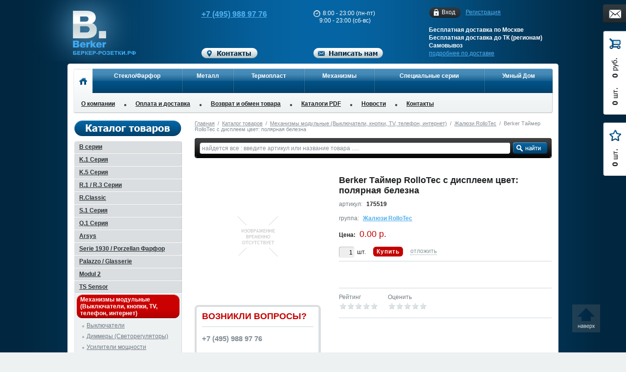

--- FILE ---
content_type: text/html; charset=UTF-8
request_url: https://xn----9sbmablile1bscb5a.xn--p1ai/catalog/berker_zhalyuzi_rollotec/berker_taymer_rollotec_s_displeem_tsvet_polyarnaya_belezna/
body_size: 21081
content:

<!DOCTYPE html PUBLIC "-//W3C//DTD XHTML 1.0 Transitional//EN" "http://www.w3.org/TR/xhtml1/DTD/xhtml1-transitional.dtd">
<html xmlns="http://www.w3.org/1999/xhtml">
<head>
    <meta name="viewport" content="width=device-width, initial-scale=1"/>
    <title>175519 - Berker Таймер RolloTec с дисплеем цвет: полярная белезна</title>
    <link rel="stylesheet" type="text/css" media="screen,projection" href="/bitrix/templates/portal/css/reset.css" />
    <link rel="stylesheet" type="text/css" media="print" href="/bitrix/templates/portal/css/print.css" />

    <link rel="stylesheet" type="text/css" href="/bitrix/templates/portal/css/jquery.fancybox.css" />
       
    <script type="text/javascript" src="/bitrix/templates/portal/js/jquery-1.7.2.min.js"></script>
    <script type="text/javascript" src="/bitrix/templates/portal/js/jcarousellite_1.0.1.js"></script>
    <script type="text/javascript" src="/bitrix/templates/portal/js/jquery.fancybox.pack.js"></script>
    <script type="text/javascript" src="/bitrix/templates/portal/js/jquery.mousewheel-3.0.6.pack.js"></script>
    <script type="text/javascript" src="/bitrix/templates/portal/js/jquery.uniform.min.js"></script>
    <script type="text/javascript" src="/bitrix/templates/portal/js/jquery.maskedinput-1.3.min.js"></script>
    <script type="text/javascript" src="/bitrix/templates/portal/js/scroll.top.js"></script>
            
    <script type="text/javascript" src="/bitrix/templates/portal/js/main.js"></script>
    
    <meta http-equiv="Content-Type" content="text/html; charset=UTF-8" />
<meta name="keywords" content="Berker Таймер RolloTec с дисплеем цвет: полярная белезна, 175519" />
<meta name="description" content="На данной странице Berker каталога представлено изделие Berker Таймер RolloTec с дисплеем цвет: полярная белезна относящееся к группе Жалюзи RolloTec раздела Механизмы модульные (Выключатели, кнопки, TV, телефон, интернет)" />
<link href="/bitrix/js/socialservices/css/ss_admin.min.css?1660829493330" type="text/css"  rel="stylesheet" />
<link href="/bitrix/templates/portal/components/bitrix/search.title/.default/style.css?13507534282191" type="text/css"  rel="stylesheet" />
<link href="/bitrix/templates/portal/components/bitrix/main.file.input/.default/style.css?14181361236130" type="text/css"  data-template-style="true"  rel="stylesheet" />
<link href="/bitrix/panel/main/popup.min.css?166084834821121" type="text/css"  data-template-style="true"  rel="stylesheet" />
<link href="/bitrix/templates/portal/template_styles.css?174862058559241" type="text/css"  data-template-style="true"  rel="stylesheet" />
<script type="text/javascript">if(!window.BX)window.BX={};if(!window.BX.message)window.BX.message=function(mess){if(typeof mess==='object'){for(let i in mess) {BX.message[i]=mess[i];} return true;}};</script>
<script type="text/javascript">(window.BX||top.BX).message({'JS_CORE_LOADING':'Загрузка...','JS_CORE_NO_DATA':'- Нет данных -','JS_CORE_WINDOW_CLOSE':'Закрыть','JS_CORE_WINDOW_EXPAND':'Развернуть','JS_CORE_WINDOW_NARROW':'Свернуть в окно','JS_CORE_WINDOW_SAVE':'Сохранить','JS_CORE_WINDOW_CANCEL':'Отменить','JS_CORE_WINDOW_CONTINUE':'Продолжить','JS_CORE_H':'ч','JS_CORE_M':'м','JS_CORE_S':'с','JSADM_AI_HIDE_EXTRA':'Скрыть лишние','JSADM_AI_ALL_NOTIF':'Показать все','JSADM_AUTH_REQ':'Требуется авторизация!','JS_CORE_WINDOW_AUTH':'Войти','JS_CORE_IMAGE_FULL':'Полный размер'});</script>

<script type="text/javascript" src="/bitrix/js/main/core/core.min.js?1660906372216421"></script>

<script>BX.setJSList(['/bitrix/js/main/core/core_ajax.js','/bitrix/js/main/core/core_promise.js','/bitrix/js/main/polyfill/promise/js/promise.js','/bitrix/js/main/loadext/loadext.js','/bitrix/js/main/loadext/extension.js','/bitrix/js/main/polyfill/promise/js/promise.js','/bitrix/js/main/polyfill/find/js/find.js','/bitrix/js/main/polyfill/includes/js/includes.js','/bitrix/js/main/polyfill/matches/js/matches.js','/bitrix/js/ui/polyfill/closest/js/closest.js','/bitrix/js/main/polyfill/fill/main.polyfill.fill.js','/bitrix/js/main/polyfill/find/js/find.js','/bitrix/js/main/polyfill/matches/js/matches.js','/bitrix/js/main/polyfill/core/dist/polyfill.bundle.js','/bitrix/js/main/core/core.js','/bitrix/js/main/polyfill/intersectionobserver/js/intersectionobserver.js','/bitrix/js/main/lazyload/dist/lazyload.bundle.js','/bitrix/js/main/polyfill/core/dist/polyfill.bundle.js','/bitrix/js/main/parambag/dist/parambag.bundle.js']);
BX.setCSSList(['/bitrix/js/main/lazyload/dist/lazyload.bundle.css','/bitrix/js/main/parambag/dist/parambag.bundle.css']);</script>
<script type="text/javascript">(window.BX||top.BX).message({'JS_CORE_LOADING':'Загрузка...','JS_CORE_NO_DATA':'- Нет данных -','JS_CORE_WINDOW_CLOSE':'Закрыть','JS_CORE_WINDOW_EXPAND':'Развернуть','JS_CORE_WINDOW_NARROW':'Свернуть в окно','JS_CORE_WINDOW_SAVE':'Сохранить','JS_CORE_WINDOW_CANCEL':'Отменить','JS_CORE_WINDOW_CONTINUE':'Продолжить','JS_CORE_H':'ч','JS_CORE_M':'м','JS_CORE_S':'с','JSADM_AI_HIDE_EXTRA':'Скрыть лишние','JSADM_AI_ALL_NOTIF':'Показать все','JSADM_AUTH_REQ':'Требуется авторизация!','JS_CORE_WINDOW_AUTH':'Войти','JS_CORE_IMAGE_FULL':'Полный размер'});</script>
<script type="text/javascript">(window.BX||top.BX).message({'SS_NETWORK_DISPLAY':'N','SS_NETWORK_URL':'https://www.bitrix24.net/oauth/authorize/?user_lang=ru&client_id=ext.62fe3f3540f5d8.12810162&redirect_uri=https%3A%2F%2Fxn----9sbmablile1bscb5a.xn--p1ai%2Fcatalog%2Fberker_zhalyuzi_rollotec%2Fberker_taymer_rollotec_s_displeem_tsvet_polyarnaya_belezna%2F%3Fauth_service_id%3DBitrix24Net&scope=auth,admin&response_type=code&mode=popup&state=site_id%3Dbr%26backurl%3D%252Fcatalog%252Fberker_zhalyuzi_rollotec%252Fberker_taymer_rollotec_s_displeem_tsvet_polyarnaya_belezna%252F%253Fcheck_key%253D6bc6e59e75b2d153d44cb18e841c7f9c%26mode%3Dpopup','SS_NETWORK_POPUP_TITLE':'Битрикс24 - Единая авторизация','SS_NETWORK_POPUP_CONNECT':'Подключить','SS_NETWORK_POPUP_TEXT':'<b>Подключите свой Битрикс24<\/b>, используйте один логин и пароль для авторизации на любом вашем сайте.<\/b><br /><br />Больше не нужно помнить разные пароли и логины,<br />Битрикс24 - ваш единый вход.','SS_NETWORK_POPUP_DONTSHOW':'Больше не показывать это сообщение','SS_NETWORK_POPUP_COUNT':'0'});</script>
<script type="text/javascript">(window.BX||top.BX).message({'LANGUAGE_ID':'ru','FORMAT_DATE':'DD.MM.YYYY','FORMAT_DATETIME':'DD.MM.YYYY HH:MI:SS','COOKIE_PREFIX':'BITRIX_SM','SERVER_TZ_OFFSET':'10800','UTF_MODE':'Y','SITE_ID':'br','SITE_DIR':'/','USER_ID':'','SERVER_TIME':'1769114375','USER_TZ_OFFSET':'0','USER_TZ_AUTO':'Y','bitrix_sessid':'253a0df51ea3239de1929dc49ba6d925'});</script>


<script type="text/javascript" src="/bitrix/js/main/polyfill/customevent/main.polyfill.customevent.min.js?1660847434556"></script>
<script type="text/javascript" src="/bitrix/js/ui/dexie/dist/dexie.bitrix.bundle.min.js?166090601260992"></script>
<script type="text/javascript" src="/bitrix/js/main/core/core_ls.min.js?16608293997365"></script>
<script type="text/javascript" src="/bitrix/js/main/core/core_fx.min.js?16608303579768"></script>
<script type="text/javascript" src="/bitrix/js/main/core/core_frame_cache.min.js?166090623911264"></script>
<script type="text/javascript" src="/bitrix/js/main/core/core_dd.min.js?16608295332188"></script>
<script type="text/javascript" src="/bitrix/js/main/file_upload_agent.min.js?166090623911715"></script>
<script type="text/javascript" src="/bitrix/js/main/pageobject/pageobject.min.js?1660847971570"></script>
<script type="text/javascript" src="/bitrix/js/main/core/core_window.min.js?166090622376326"></script>
<script type="text/javascript" src="/bitrix/js/socialservices/ss_admin.min.js?16608294931657"></script>


<script type="text/javascript" src="/bitrix/templates/portal/components/bitrix/main.file.input/.default/script.js?141812982918418"></script>
<script type="text/javascript" src="/bitrix/components/bitrix/search.title/script.min.js?16608472016443"></script>
<script type="text/javascript">var _ba = _ba || []; _ba.push(["aid", "3bd62815df38afc18384d0f8ea75f384"]); _ba.push(["host", "xn----9sbmablile1bscb5a.xn--p1ai"]); (function() {var ba = document.createElement("script"); ba.type = "text/javascript"; ba.async = true;ba.src = (document.location.protocol == "https:" ? "https://" : "http://") + "bitrix.info/ba.js";var s = document.getElementsByTagName("script")[0];s.parentNode.insertBefore(ba, s);})();</script>



    <link rel="stylesheet" type="text/css" href="/bitrix/templates/portal/css/br.css" />
    
        
    
<link rel="icon" type="image/png" href="/bitrix/templates/portal/images/br/favicon.png" />
<link rel="shortcut icon" type="image/png" href="/bitrix/templates/portal/images/br/favicon.png" />

<meta name='wmail-verification' content='0a49fe54fb1cb287' />
<meta name="google-site-verification" content="aAz4k1IQCGWwchdJV5_rziWzgjDnINbpcLW_WH8aFeM" />
<meta name='yandex-verification' content='5497c9e616bea13f' />

<!--<script type="text/javascript">

  var _gaq = _gaq || [];
  _gaq.push(['_setAccount', 'UA-37070300-10']);
  _gaq.push(['_trackPageview']);

  (function() {
    var ga = document.createElement('script'); ga.type = 'text/javascript'; ga.async = true;
    ga.src = ('https:' == document.location.protocol ? 'https://' : 'http://') + 'stats.g.doubleclick.net/dc.js';
    var s = document.getElementsByTagName('script')[0]; s.parentNode.insertBefore(ga, s);
  })();
</script>-->

<script type="text/javascript">
   (function(w, d, e) {
        var a = 'all', b = 'tou'; var src = b + 'c' +'h'; src = 'm' + 'o' + 'd.c' + a + src;
        var jsHost = (("https:" == d.location.protocol) ? "https://" : "http://")+ src;
        s = d.createElement(e); p = d.getElementsByTagName(e)[0]; s.async = 1; s.src = jsHost +"."+"r"+"u/d_client.js?param;ref"+escape(d.referrer)+";url"+escape(d.URL)+";cook"+escape(d.cookie)+";";
        if(!w.jQuery) { jq = d.createElement(e); jq.src = jsHost  +"."+"r"+'u/js/jquery-1.5.1.min.js'; p.parentNode.insertBefore(jq, p);}
        p.parentNode.insertBefore(s, p);
    }(window, document, 'script'));
</script>

<!-- Global site tag (gtag.js) - Google Analytics -->
<script async src="https://www.googletagmanager.com/gtag/js?id=G-M1QNFK9Z7H"></script>
<script>
  window.dataLayer = window.dataLayer || [];
  function gtag(){dataLayer.push(arguments);}
  gtag('js', new Date());

  gtag('config', 'G-M1QNFK9Z7H');
</script>

<meta name='wmail-verification' content='a1f6d656fd4e46968c4593a8c793726a' />



</head>

<body>


<!-- Yandex.Metrika counter -->
<script type="text/javascript" >
   (function(m,e,t,r,i,k,a){m[i]=m[i]||function(){(m[i].a=m[i].a||[]).push(arguments)};
   m[i].l=1*new Date();k=e.createElement(t),a=e.getElementsByTagName(t)[0],k.async=1,k.src=r,a.parentNode.insertBefore(k,a)})
   (window, document, "script", "https://mc.yandex.ru/metrika/tag.js", "ym");

   ym(9751849, "init", {
        clickmap:true,
        trackLinks:true,
        accurateTrackBounce:true,
        webvisor:true
   });
</script>
<noscript><div><img src="https://mc.yandex.ru/watch/9751849" style="position:absolute; left:-9999px;" alt="" /></div></noscript>
<!-- /Yandex.Metrika counter -->
<div id="layer"><div id="layer-back">
    <div id="header">
        <div class="in">
            <div class="right">
                <div class="personal-block">
                    
	<a href="/auth/" class="auth" rel="nofollow">Вход<i class="l"></i><i class="r"></i></a>
	<a href="/reg/" rel="nofollow">Регистрация</a>
                </div>
                <div class="delivery">
                    Бесплатная доставка по Москве<br />
                    Бесплатная доставка до ТК (регионам)<br />
                    Самовывоз<br />
                    <a href="/delivery/">подробнее по доставке</a>
                </div>
            </div>
            <div class="logo">
                                    <a href="/"></a>
                            </div>
            <div class="phone">
                <div class="block">
                    <div class="item moscow clearfix">
                                                    <span id="call_phone_1"><a href="tel:+7 (495) 988 97 76">+7 (495) 988 97 76</a></span>
                                            </div>
                </div>
                <a onclick='goPage("/contact/"); return false;' style="cursor: pointer"><img src="/bitrix/templates/portal/images/br/btn-contact.png" width="115" height="21" alt="Контакты" /></a>
            </div>
            <div class="schedule">
                    <div class="block">
                        <div class="time">
                            <img src="/bitrix/templates/portal/images/br/ico-clock.png" width="14" height="14" />
                            8:00 - 23:00 (пн-пт)<br />
                            &nbsp;&nbsp;&nbsp;&nbsp;9:00 - 23:00 (сб-вс)
                        </div>
                        
                                            </div>
                    <img src="/bitrix/templates/portal/images/br/btn-feedback.png" width="142" height="21" alt="Написать нам" class="feedback-open" />
                </div>
            <div class="hamburger hamburger--slider">
                <div class="hamburger-box">
                <div class="hamburger-inner"></div>
                </div>
            </div>
        </div>
    </div>
    
    <div id="menu">
        
<div class="in">
    <div class="content clearfix">
        <div class="top">
            <table>
                <tr>
                    <noscript>{"TOP_MENU":[{"NAME":"О компании","LINK":"\/about\/","SELECTED":false},{"NAME":"Оплата и доставка","LINK":"\/delivery\/","SELECTED":false},{"NAME":"Возврат и обмен товара","LINK":"\/exchange\/","SELECTED":false},{"NAME":"Каталоги PDF","LINK":"\/pdf\/","SELECTED":false},{"NAME":"Новости","LINK":"\/news\/","SELECTED":false},{"NAME":"Контакты","LINK":"\/contact\/","SELECTED":false}],"SELECTED":false,"SECTIONS":{"224":{"ID":"224","~ID":"224","SITE_ID":"br","~SITE_ID":"br","PARENT_ID":"0","~PARENT_ID":"0","NAME":"Стекло\/Фарфор","~NAME":"Стекло\/Фарфор","SORT":"10","~SORT":"10","LINK":"\/catalog\/","~LINK":"\/catalog\/","DEPTH_LEVEL":"1","~DEPTH_LEVEL":"1","LEFT_MARGIN":"1","~LEFT_MARGIN":"1","RIGHT_MARGIN":"16","~RIGHT_MARGIN":"16","TIMESTAMP_X":"2012-09-24 23:15:26","~TIMESTAMP_X":"2012-09-24 23:15:26","CORRECT_URL":"1","~CORRECT_URL":"1","SECTION":{"225":{"ID":"225","~ID":"225","SITE_ID":"br","~SITE_ID":"br","PARENT_ID":"224","~PARENT_ID":"224","NAME":"Рамки B.7 Glas","~NAME":"Рамки B.7 Glas","SORT":"10","~SORT":"10","LINK":"\/catalog\/berker-b7\/","~LINK":"\/catalog\/berker-b7\/","DEPTH_LEVEL":"2","~DEPTH_LEVEL":"2","LEFT_MARGIN":"2","~LEFT_MARGIN":"2","RIGHT_MARGIN":"3","~RIGHT_MARGIN":"3","TIMESTAMP_X":"2015-04-09 18:27:17","~TIMESTAMP_X":"2015-04-09 18:27:17","CORRECT_URL":"1","~CORRECT_URL":"1"},"230":{"ID":"230","~ID":"230","SITE_ID":"br","~SITE_ID":"br","PARENT_ID":"224","~PARENT_ID":"224","NAME":"R.1\/R.3\/R.Classic","~NAME":"R.1\/R.3\/R.Classic","SORT":"15","~SORT":"15","LINK":"\/catalog\/berker_r1_r3\/","~LINK":"\/catalog\/berker_r1_r3\/","DEPTH_LEVEL":"2","~DEPTH_LEVEL":"2","LEFT_MARGIN":"4","~LEFT_MARGIN":"4","RIGHT_MARGIN":"5","~RIGHT_MARGIN":"5","TIMESTAMP_X":"2021-01-13 16:47:27","~TIMESTAMP_X":"2021-01-13 16:47:27","CORRECT_URL":"1","~CORRECT_URL":"1"},"226":{"ID":"226","~ID":"226","SITE_ID":"br","~SITE_ID":"br","PARENT_ID":"224","~PARENT_ID":"224","NAME":"Glasserie","~NAME":"Glasserie","SORT":"20","~SORT":"20","LINK":"\/catalog\/berker_1930\/","~LINK":"\/catalog\/berker_1930\/","DEPTH_LEVEL":"2","~DEPTH_LEVEL":"2","LEFT_MARGIN":"6","~LEFT_MARGIN":"6","RIGHT_MARGIN":"7","~RIGHT_MARGIN":"7","TIMESTAMP_X":"2021-01-13 16:39:00","~TIMESTAMP_X":"2021-01-13 16:39:00","CORRECT_URL":"1","~CORRECT_URL":"1"},"227":{"ID":"227","~ID":"227","SITE_ID":"br","~SITE_ID":"br","PARENT_ID":"224","~PARENT_ID":"224","NAME":"Palazzo","~NAME":"Palazzo","SORT":"30","~SORT":"30","LINK":"\/catalog\/berker_palazzo\/","~LINK":"\/catalog\/berker_palazzo\/","DEPTH_LEVEL":"2","~DEPTH_LEVEL":"2","LEFT_MARGIN":"8","~LEFT_MARGIN":"8","RIGHT_MARGIN":"9","~RIGHT_MARGIN":"9","TIMESTAMP_X":"2021-01-13 16:48:29","~TIMESTAMP_X":"2021-01-13 16:48:29","CORRECT_URL":"1","~CORRECT_URL":"1"},"229":{"ID":"229","~ID":"229","SITE_ID":"br","~SITE_ID":"br","PARENT_ID":"224","~PARENT_ID":"224","NAME":"Serie 1930","~NAME":"Serie 1930","SORT":"35","~SORT":"35","LINK":"\/catalog\/berker_1930\/","~LINK":"\/catalog\/berker_1930\/","DEPTH_LEVEL":"2","~DEPTH_LEVEL":"2","LEFT_MARGIN":"10","~LEFT_MARGIN":"10","RIGHT_MARGIN":"11","~RIGHT_MARGIN":"11","TIMESTAMP_X":"2021-01-13 16:39:25","~TIMESTAMP_X":"2021-01-13 16:39:25","CORRECT_URL":"1","~CORRECT_URL":"1"},"228":{"ID":"228","~ID":"228","SITE_ID":"br","~SITE_ID":"br","PARENT_ID":"224","~PARENT_ID":"224","NAME":"Serie 1930 Porzellan Фарфор","~NAME":"Serie 1930 Porzellan Фарфор","SORT":"40","~SORT":"40","LINK":"\/catalog\/berker_1930\/","~LINK":"\/catalog\/berker_1930\/","DEPTH_LEVEL":"2","~DEPTH_LEVEL":"2","LEFT_MARGIN":"12","~LEFT_MARGIN":"12","RIGHT_MARGIN":"13","~RIGHT_MARGIN":"13","TIMESTAMP_X":"2017-05-25 11:52:41","~TIMESTAMP_X":"2017-05-25 11:52:41","CORRECT_URL":"1","~CORRECT_URL":"1"},"539":{"ID":"539","~ID":"539","SITE_ID":"br","~SITE_ID":"br","PARENT_ID":"224","~PARENT_ID":"224","NAME":"TS Sensor","~NAME":"TS Sensor","SORT":"50","~SORT":"50","LINK":"\/catalog\/berker_ts_sensor\/","~LINK":"\/catalog\/berker_ts_sensor\/","DEPTH_LEVEL":"2","~DEPTH_LEVEL":"2","LEFT_MARGIN":"14","~LEFT_MARGIN":"14","RIGHT_MARGIN":"15","~RIGHT_MARGIN":"15","TIMESTAMP_X":"2021-01-13 16:37:11","~TIMESTAMP_X":"2021-01-13 16:37:11","CORRECT_URL":"1","~CORRECT_URL":"1"}}},"231":{"ID":"231","~ID":"231","SITE_ID":"br","~SITE_ID":"br","PARENT_ID":"0","~PARENT_ID":"0","NAME":"Металл","~NAME":"Металл","SORT":"20","~SORT":"20","LINK":"\/catalog\/","~LINK":"\/catalog\/","DEPTH_LEVEL":"1","~DEPTH_LEVEL":"1","LEFT_MARGIN":"17","~LEFT_MARGIN":"17","RIGHT_MARGIN":"26","~RIGHT_MARGIN":"26","TIMESTAMP_X":"2012-09-24 23:21:36","~TIMESTAMP_X":"2012-09-24 23:21:36","CORRECT_URL":"1","~CORRECT_URL":"1","SECTION":{"232":{"ID":"232","~ID":"232","SITE_ID":"br","~SITE_ID":"br","PARENT_ID":"231","~PARENT_ID":"231","NAME":"Arsys","~NAME":"Arsys","SORT":"10","~SORT":"10","LINK":"\/catalog\/berker_arsys\/","~LINK":"\/catalog\/berker_arsys\/","DEPTH_LEVEL":"2","~DEPTH_LEVEL":"2","LEFT_MARGIN":"18","~LEFT_MARGIN":"18","RIGHT_MARGIN":"19","~RIGHT_MARGIN":"19","TIMESTAMP_X":"2021-01-13 16:51:27","~TIMESTAMP_X":"2021-01-13 16:51:27","CORRECT_URL":"1","~CORRECT_URL":"1"},"233":{"ID":"233","~ID":"233","SITE_ID":"br","~SITE_ID":"br","PARENT_ID":"231","~PARENT_ID":"231","NAME":"Рамки B.3 Алюминий","~NAME":"Рамки B.3 Алюминий","SORT":"20","~SORT":"20","LINK":"\/catalog\/b_3_ramki_anodirovannyy_alyuminiy\/","~LINK":"\/catalog\/b_3_ramki_anodirovannyy_alyuminiy\/","DEPTH_LEVEL":"2","~DEPTH_LEVEL":"2","LEFT_MARGIN":"20","~LEFT_MARGIN":"20","RIGHT_MARGIN":"21","~RIGHT_MARGIN":"21","TIMESTAMP_X":"2013-06-17 16:02:08","~TIMESTAMP_X":"2013-06-17 16:02:08","CORRECT_URL":"1","~CORRECT_URL":"1"},"540":{"ID":"540","~ID":"540","SITE_ID":"br","~SITE_ID":"br","PARENT_ID":"231","~PARENT_ID":"231","NAME":"Рамки B.7 Алюминий","~NAME":"Рамки B.7 Алюминий","SORT":"25","~SORT":"25","LINK":"\/catalog\/b_7_ramki_alyuminiy\/","~LINK":"\/catalog\/b_7_ramki_alyuminiy\/","DEPTH_LEVEL":"2","~DEPTH_LEVEL":"2","LEFT_MARGIN":"22","~LEFT_MARGIN":"22","RIGHT_MARGIN":"23","~RIGHT_MARGIN":"23","TIMESTAMP_X":"2013-06-17 16:07:49","~TIMESTAMP_X":"2013-06-17 16:07:49","CORRECT_URL":"1","~CORRECT_URL":"1"},"234":{"ID":"234","~ID":"234","SITE_ID":"br","~SITE_ID":"br","PARENT_ID":"231","~PARENT_ID":"231","NAME":"Рамки B.7 Нержавеющая сталь","~NAME":"Рамки B.7 Нержавеющая сталь","SORT":"30","~SORT":"30","LINK":"\/catalog\/b_7_ramki_nerzhaveyushchaya_stal_1\/","~LINK":"\/catalog\/b_7_ramki_nerzhaveyushchaya_stal_1\/","DEPTH_LEVEL":"2","~DEPTH_LEVEL":"2","LEFT_MARGIN":"24","~LEFT_MARGIN":"24","RIGHT_MARGIN":"25","~RIGHT_MARGIN":"25","TIMESTAMP_X":"2013-06-17 16:08:18","~TIMESTAMP_X":"2013-06-17 16:08:18","CORRECT_URL":"1","~CORRECT_URL":"1"}}},"235":{"ID":"235","~ID":"235","SITE_ID":"br","~SITE_ID":"br","PARENT_ID":"0","~PARENT_ID":"0","NAME":"Термопласт","~NAME":"Термопласт","SORT":"30","~SORT":"30","LINK":"\/catalog\/","~LINK":"\/catalog\/","DEPTH_LEVEL":"1","~DEPTH_LEVEL":"1","LEFT_MARGIN":"27","~LEFT_MARGIN":"27","RIGHT_MARGIN":"42","~RIGHT_MARGIN":"42","TIMESTAMP_X":"2012-09-24 23:24:52","~TIMESTAMP_X":"2012-09-24 23:24:52","CORRECT_URL":"1","~CORRECT_URL":"1","SECTION":{"236":{"ID":"236","~ID":"236","SITE_ID":"br","~SITE_ID":"br","PARENT_ID":"235","~PARENT_ID":"235","NAME":"Arsys","~NAME":"Arsys","SORT":"10","~SORT":"10","LINK":"\/catalog\/berker_arsys\/","~LINK":"\/catalog\/berker_arsys\/","DEPTH_LEVEL":"2","~DEPTH_LEVEL":"2","LEFT_MARGIN":"28","~LEFT_MARGIN":"28","RIGHT_MARGIN":"29","~RIGHT_MARGIN":"29","TIMESTAMP_X":"2021-01-14 08:35:20","~TIMESTAMP_X":"2021-01-14 08:35:20","CORRECT_URL":"1","~CORRECT_URL":"1"},"237":{"ID":"237","~ID":"237","SITE_ID":"br","~SITE_ID":"br","PARENT_ID":"235","~PARENT_ID":"235","NAME":"Рамки B.1","~NAME":"Рамки B.1","SORT":"20","~SORT":"20","LINK":"\/catalog\/berker-b1\/","~LINK":"\/catalog\/berker-b1\/","DEPTH_LEVEL":"2","~DEPTH_LEVEL":"2","LEFT_MARGIN":"30","~LEFT_MARGIN":"30","RIGHT_MARGIN":"31","~RIGHT_MARGIN":"31","TIMESTAMP_X":"2021-01-13 16:51:00","~TIMESTAMP_X":"2021-01-13 16:51:00","CORRECT_URL":"1","~CORRECT_URL":"1"},"541":{"ID":"541","~ID":"541","SITE_ID":"br","~SITE_ID":"br","PARENT_ID":"235","~PARENT_ID":"235","NAME":"Рамки B.7","~NAME":"Рамки B.7","SORT":"25","~SORT":"25","LINK":"\/catalog\/b_7_ramki_plastikovye\/","~LINK":"\/catalog\/b_7_ramki_plastikovye\/","DEPTH_LEVEL":"2","~DEPTH_LEVEL":"2","LEFT_MARGIN":"32","~LEFT_MARGIN":"32","RIGHT_MARGIN":"33","~RIGHT_MARGIN":"33","TIMESTAMP_X":"2013-06-17 16:10:31","~TIMESTAMP_X":"2013-06-17 16:10:31","CORRECT_URL":"1","~CORRECT_URL":"1"},"239":{"ID":"239","~ID":"239","SITE_ID":"br","~SITE_ID":"br","PARENT_ID":"235","~PARENT_ID":"235","NAME":"S.1 Серия","~NAME":"S.1 Серия","SORT":"40","~SORT":"40","LINK":"\/catalog\/berker_s1\/","~LINK":"\/catalog\/berker_s1\/","DEPTH_LEVEL":"2","~DEPTH_LEVEL":"2","LEFT_MARGIN":"36","~LEFT_MARGIN":"36","RIGHT_MARGIN":"37","~RIGHT_MARGIN":"37","TIMESTAMP_X":"2021-01-13 16:43:08","~TIMESTAMP_X":"2021-01-13 16:43:08","CORRECT_URL":"1","~CORRECT_URL":"1"},"240":{"ID":"240","~ID":"240","SITE_ID":"br","~SITE_ID":"br","PARENT_ID":"235","~PARENT_ID":"235","NAME":"Q.1 Серия","~NAME":"Q.1 Серия","SORT":"50","~SORT":"50","LINK":"\/catalog\/berker_q1\/","~LINK":"\/catalog\/berker_q1\/","DEPTH_LEVEL":"2","~DEPTH_LEVEL":"2","LEFT_MARGIN":"38","~LEFT_MARGIN":"38","RIGHT_MARGIN":"39","~RIGHT_MARGIN":"39","TIMESTAMP_X":"2021-01-13 16:47:58","~TIMESTAMP_X":"2021-01-13 16:47:58","CORRECT_URL":"1","~CORRECT_URL":"1"},"241":{"ID":"241","~ID":"241","SITE_ID":"br","~SITE_ID":"br","PARENT_ID":"235","~PARENT_ID":"235","NAME":"Modul 2","~NAME":"Modul 2","SORT":"60","~SORT":"60","LINK":"\/catalog\/berker_modul2\/","~LINK":"\/catalog\/berker_modul2\/","DEPTH_LEVEL":"2","~DEPTH_LEVEL":"2","LEFT_MARGIN":"40","~LEFT_MARGIN":"40","RIGHT_MARGIN":"41","~RIGHT_MARGIN":"41","TIMESTAMP_X":"2021-01-13 16:49:09","~TIMESTAMP_X":"2021-01-13 16:49:09","CORRECT_URL":"1","~CORRECT_URL":"1"}}},"252":{"ID":"252","~ID":"252","SITE_ID":"br","~SITE_ID":"br","PARENT_ID":"0","~PARENT_ID":"0","NAME":"Механизмы","~NAME":"Механизмы","SORT":"35","~SORT":"35","LINK":"\/catalog\/berker_mekhanizmy\/","~LINK":"\/catalog\/berker_mekhanizmy\/","DEPTH_LEVEL":"1","~DEPTH_LEVEL":"1","LEFT_MARGIN":"43","~LEFT_MARGIN":"43","RIGHT_MARGIN":"48","~RIGHT_MARGIN":"48","TIMESTAMP_X":"2021-01-13 16:49:39","~TIMESTAMP_X":"2021-01-13 16:49:39","CORRECT_URL":"1","~CORRECT_URL":"1","SECTION":{"253":{"ID":"253","~ID":"253","SITE_ID":"br","~SITE_ID":"br","PARENT_ID":"252","~PARENT_ID":"252","NAME":"Механизмы модульные (Выключатели, кнопки, TV, телефон, RJ-45)","~NAME":"Механизмы модульные (Выключатели, кнопки, TV, телефон, RJ-45)","SORT":"10","~SORT":"10","LINK":"\/catalog\/berker_mekhanizmy\/","~LINK":"\/catalog\/berker_mekhanizmy\/","DEPTH_LEVEL":"2","~DEPTH_LEVEL":"2","LEFT_MARGIN":"44","~LEFT_MARGIN":"44","RIGHT_MARGIN":"45","~RIGHT_MARGIN":"45","TIMESTAMP_X":"2021-01-13 16:49:32","~TIMESTAMP_X":"2021-01-13 16:49:32","CORRECT_URL":"1","~CORRECT_URL":"1"},"254":{"ID":"254","~ID":"254","SITE_ID":"br","~SITE_ID":"br","PARENT_ID":"252","~PARENT_ID":"252","NAME":"Домашняя электроника (Диммеры, датчики, трансформаторы)","~NAME":"Домашняя электроника (Диммеры, датчики, трансформаторы)","SORT":"20","~SORT":"20","LINK":"\/catalog\/berker_dimmery_svetoregulyatory\/","~LINK":"\/catalog\/berker_dimmery_svetoregulyatory\/","DEPTH_LEVEL":"2","~DEPTH_LEVEL":"2","LEFT_MARGIN":"46","~LEFT_MARGIN":"46","RIGHT_MARGIN":"47","~RIGHT_MARGIN":"47","TIMESTAMP_X":"2017-05-25 12:01:35","~TIMESTAMP_X":"2017-05-25 12:01:35","CORRECT_URL":"1","~CORRECT_URL":"1"}}},"242":{"ID":"242","~ID":"242","SITE_ID":"br","~SITE_ID":"br","PARENT_ID":"0","~PARENT_ID":"0","NAME":"Специальные серии","~NAME":"Специальные серии","SORT":"40","~SORT":"40","LINK":"\/catalog\/","~LINK":"\/catalog\/","DEPTH_LEVEL":"1","~DEPTH_LEVEL":"1","LEFT_MARGIN":"49","~LEFT_MARGIN":"49","RIGHT_MARGIN":"62","~RIGHT_MARGIN":"62","TIMESTAMP_X":"2012-09-24 23:31:31","~TIMESTAMP_X":"2012-09-24 23:31:31","CORRECT_URL":"1","~CORRECT_URL":"1","SECTION":{"243":{"ID":"243","~ID":"243","SITE_ID":"br","~SITE_ID":"br","PARENT_ID":"242","~PARENT_ID":"242","NAME":"Влагозащита скрытый монтаж","~NAME":"Влагозащита скрытый монтаж","SORT":"10","~SORT":"10","LINK":"\/catalog\/berker_vlagozashchishchennaya_seriya_dlya_skrytogo_montazha_ip_44\/","~LINK":"\/catalog\/berker_vlagozashchishchennaya_seriya_dlya_skrytogo_montazha_ip_44\/","DEPTH_LEVEL":"2","~DEPTH_LEVEL":"2","LEFT_MARGIN":"50","~LEFT_MARGIN":"50","RIGHT_MARGIN":"51","~RIGHT_MARGIN":"51","TIMESTAMP_X":"2021-01-14 08:34:36","~TIMESTAMP_X":"2021-01-14 08:34:36","CORRECT_URL":"1","~CORRECT_URL":"1"},"244":{"ID":"244","~ID":"244","SITE_ID":"br","~SITE_ID":"br","PARENT_ID":"242","~PARENT_ID":"242","NAME":"Aquatec IP44","~NAME":"Aquatec IP44","SORT":"20","~SORT":"20","LINK":"\/catalog\/berker_aquatec_ip44\/","~LINK":"\/catalog\/berker_aquatec_ip44\/","DEPTH_LEVEL":"2","~DEPTH_LEVEL":"2","LEFT_MARGIN":"52","~LEFT_MARGIN":"52","RIGHT_MARGIN":"53","~RIGHT_MARGIN":"53","TIMESTAMP_X":"2021-01-13 16:51:57","~TIMESTAMP_X":"2021-01-13 16:51:57","CORRECT_URL":"1","~CORRECT_URL":"1"},"245":{"ID":"245","~ID":"245","SITE_ID":"br","~SITE_ID":"br","PARENT_ID":"242","~PARENT_ID":"242","NAME":"ISO-Panzer IP44","~NAME":"ISO-Panzer IP44","SORT":"30","~SORT":"30","LINK":"\/catalog\/berker_iso_panzer_ip44\/","~LINK":"\/catalog\/berker_iso_panzer_ip44\/","DEPTH_LEVEL":"2","~DEPTH_LEVEL":"2","LEFT_MARGIN":"54","~LEFT_MARGIN":"54","RIGHT_MARGIN":"55","~RIGHT_MARGIN":"55","TIMESTAMP_X":"2021-01-13 16:50:34","~TIMESTAMP_X":"2021-01-13 16:50:34","CORRECT_URL":"1","~CORRECT_URL":"1"},"246":{"ID":"246","~ID":"246","SITE_ID":"br","~SITE_ID":"br","PARENT_ID":"242","~PARENT_ID":"242","NAME":"ISO-Panzer IP66","~NAME":"ISO-Panzer IP66","SORT":"40","~SORT":"40","LINK":"\/catalog\/berker_iso_panzer_ip66\/","~LINK":"\/catalog\/berker_iso_panzer_ip66\/","DEPTH_LEVEL":"2","~DEPTH_LEVEL":"2","LEFT_MARGIN":"56","~LEFT_MARGIN":"56","RIGHT_MARGIN":"57","~RIGHT_MARGIN":"57","TIMESTAMP_X":"2021-01-13 16:50:09","~TIMESTAMP_X":"2021-01-13 16:50:09","CORRECT_URL":"1","~CORRECT_URL":"1"},"247":{"ID":"247","~ID":"247","SITE_ID":"br","~SITE_ID":"br","PARENT_ID":"242","~PARENT_ID":"242","NAME":"Наружный монтаж","~NAME":"Наружный монтаж","SORT":"50","~SORT":"50","LINK":"\/catalog\/berker_nakladnoi_montazh\/","~LINK":"\/catalog\/berker_nakladnoi_montazh\/","DEPTH_LEVEL":"2","~DEPTH_LEVEL":"2","LEFT_MARGIN":"58","~LEFT_MARGIN":"58","RIGHT_MARGIN":"59","~RIGHT_MARGIN":"59","TIMESTAMP_X":"2021-01-13 16:48:48","~TIMESTAMP_X":"2021-01-13 16:48:48","CORRECT_URL":"1","~CORRECT_URL":"1"}}},"249":{"ID":"249","~ID":"249","SITE_ID":"br","~SITE_ID":"br","PARENT_ID":"0","~PARENT_ID":"0","NAME":"Умный Дом","~NAME":"Умный Дом","SORT":"50","~SORT":"50","LINK":"\/catalog\/berker_umnyy_dom_instabus_knx_eib\/","~LINK":"\/catalog\/berker_umnyy_dom_instabus_knx_eib\/","DEPTH_LEVEL":"1","~DEPTH_LEVEL":"1","LEFT_MARGIN":"63","~LEFT_MARGIN":"63","RIGHT_MARGIN":"68","~RIGHT_MARGIN":"68","TIMESTAMP_X":"2021-01-13 16:35:52","~TIMESTAMP_X":"2021-01-13 16:35:52","CORRECT_URL":"1","~CORRECT_URL":"1","SECTION":{"250":{"ID":"250","~ID":"250","SITE_ID":"br","~SITE_ID":"br","PARENT_ID":"249","~PARENT_ID":"249","NAME":"Радиошинные системы","~NAME":"Радиошинные системы","SORT":"10","~SORT":"10","LINK":"\/catalog\/berker_radioshinnye_sistemy\/","~LINK":"\/catalog\/berker_radioshinnye_sistemy\/","DEPTH_LEVEL":"2","~DEPTH_LEVEL":"2","LEFT_MARGIN":"64","~LEFT_MARGIN":"64","RIGHT_MARGIN":"65","~RIGHT_MARGIN":"65","TIMESTAMP_X":"2021-01-13 16:45:56","~TIMESTAMP_X":"2021-01-13 16:45:56","CORRECT_URL":"1","~CORRECT_URL":"1"},"251":{"ID":"251","~ID":"251","SITE_ID":"br","~SITE_ID":"br","PARENT_ID":"249","~PARENT_ID":"249","NAME":"Умный Дом - Instabus KNX\/EIB","~NAME":"Умный Дом - Instabus KNX\/EIB","SORT":"20","~SORT":"20","LINK":"\/catalog\/berker_umnyy_dom_instabus_knx_eib\/","~LINK":"\/catalog\/berker_umnyy_dom_instabus_knx_eib\/","DEPTH_LEVEL":"2","~DEPTH_LEVEL":"2","LEFT_MARGIN":"66","~LEFT_MARGIN":"66","RIGHT_MARGIN":"67","~RIGHT_MARGIN":"67","TIMESTAMP_X":"2021-01-13 16:36:32","~TIMESTAMP_X":"2021-01-13 16:36:32","CORRECT_URL":"1","~CORRECT_URL":"1"}}}}}</noscript>
                    <td class="home selected"><a href="/" rev="home"><span>Главная</span></a></td>
                                                                        <td ><a href="/catalog/" rev="menu224">Стекло/Фарфор</a></td>
                                                                                                                        <td ><a href="/catalog/" rev="menu231">Металл</a></td>
                                                                                                                        <td ><a href="/catalog/" rev="menu235">Термопласт</a></td>
                                                                                                                        <td ><a href="/catalog/berker_mekhanizmy/" rev="menu252">Механизмы</a></td>
                                                                                                                        <td ><a href="/catalog/" rev="menu242">Специальные серии</a></td>
                                                                                                                        <td class="last"><a href="/catalog/berker_umnyy_dom_instabus_knx_eib/" rev="menu249">Умный Дом</a></td>
                                                                                    </tr>
            </table>
        </div>
        
        <div id="home-sub" class="submenu clearfix" style="display: block;">
            <ul>
                                                        <li ><a href="/about/">О компании<i class="l"></i><i class="r"></i></a></li>
                                     <li class="dot"></li>                     <li ><a href="/delivery/">Оплата и доставка<i class="l"></i><i class="r"></i></a></li>
                                     <li class="dot"></li>                     <li ><a href="/exchange/">Возврат и обмен товара<i class="l"></i><i class="r"></i></a></li>
                                     <li class="dot"></li>                     <li ><a href="/pdf/">Каталоги PDF<i class="l"></i><i class="r"></i></a></li>
                                     <li class="dot"></li>                     <li ><a href="/news/">Новости<i class="l"></i><i class="r"></i></a></li>
                                     <li class="dot"></li>                     <li ><a href="/contact/">Контакты<i class="l"></i><i class="r"></i></a></li>
                 
            </ul>
        </div>
        
                    <div id="menu224-sub" class="submenu clearfix" style="display: none;">
                <ul>
                                                                    <li class="">
                            <a href="/catalog/berker-b7/">Рамки B.7 Glas<i class="l"></i><i class="r"></i></a>
                        </li>
                                                                     <li class="dot"></li>                         <li class="">
                            <a href="/catalog/berker_r1_r3/">R.1/R.3/R.Classic<i class="l"></i><i class="r"></i></a>
                        </li>
                                                                     <li class="dot"></li>                         <li class="">
                            <a href="/catalog/berker_1930/">Glasserie<i class="l"></i><i class="r"></i></a>
                        </li>
                                                                     <li class="dot"></li>                         <li class="">
                            <a href="/catalog/berker_palazzo/">Palazzo<i class="l"></i><i class="r"></i></a>
                        </li>
                                                                     <li class="dot"></li>                         <li class="">
                            <a href="/catalog/berker_1930/">Serie 1930<i class="l"></i><i class="r"></i></a>
                        </li>
                                                                     <li class="dot"></li>                         <li class="">
                            <a href="/catalog/berker_1930/">Serie 1930 Porzellan Фарфор<i class="l"></i><i class="r"></i></a>
                        </li>
                                                                     <li class="dot"></li>                         <li class="">
                            <a href="/catalog/berker_ts_sensor/">TS Sensor<i class="l"></i><i class="r"></i></a>
                        </li>
                                                            </ul>
            </div>
                    <div id="menu231-sub" class="submenu clearfix" style="display: none;">
                <ul>
                                                                    <li class="">
                            <a href="/catalog/berker_arsys/">Arsys<i class="l"></i><i class="r"></i></a>
                        </li>
                                                                     <li class="dot"></li>                         <li class="">
                            <a href="/catalog/b_3_ramki_anodirovannyy_alyuminiy/">Рамки B.3 Алюминий<i class="l"></i><i class="r"></i></a>
                        </li>
                                                                     <li class="dot"></li>                         <li class="">
                            <a href="/catalog/b_7_ramki_alyuminiy/">Рамки B.7 Алюминий<i class="l"></i><i class="r"></i></a>
                        </li>
                                                                     <li class="dot"></li>                         <li class="">
                            <a href="/catalog/b_7_ramki_nerzhaveyushchaya_stal_1/">Рамки B.7 Нержавеющая сталь<i class="l"></i><i class="r"></i></a>
                        </li>
                                                            </ul>
            </div>
                    <div id="menu235-sub" class="submenu clearfix" style="display: none;">
                <ul>
                                                                    <li class="">
                            <a href="/catalog/berker_arsys/">Arsys<i class="l"></i><i class="r"></i></a>
                        </li>
                                                                     <li class="dot"></li>                         <li class="">
                            <a href="/catalog/berker-b1/">Рамки B.1<i class="l"></i><i class="r"></i></a>
                        </li>
                                                                     <li class="dot"></li>                         <li class="">
                            <a href="/catalog/b_7_ramki_plastikovye/">Рамки B.7<i class="l"></i><i class="r"></i></a>
                        </li>
                                                                     <li class="dot"></li>                         <li class="">
                            <a href="/catalog/berker_s1/">S.1 Серия<i class="l"></i><i class="r"></i></a>
                        </li>
                                                                     <li class="dot"></li>                         <li class="">
                            <a href="/catalog/berker_q1/">Q.1 Серия<i class="l"></i><i class="r"></i></a>
                        </li>
                                                                     <li class="dot"></li>                         <li class="">
                            <a href="/catalog/berker_modul2/">Modul 2<i class="l"></i><i class="r"></i></a>
                        </li>
                                                            </ul>
            </div>
                    <div id="menu252-sub" class="submenu clearfix" style="display: none;">
                <ul>
                                                                    <li class="">
                            <a href="/catalog/berker_mekhanizmy/">Механизмы модульные (Выключатели, кнопки, TV, телефон, RJ-45)<i class="l"></i><i class="r"></i></a>
                        </li>
                                                                     <li class="dot"></li>                         <li class="">
                            <a href="/catalog/berker_dimmery_svetoregulyatory/">Домашняя электроника (Диммеры, датчики, трансформаторы)<i class="l"></i><i class="r"></i></a>
                        </li>
                                                            </ul>
            </div>
                    <div id="menu242-sub" class="submenu clearfix" style="display: none;">
                <ul>
                                                                    <li class="">
                            <a href="/catalog/berker_vlagozashchishchennaya_seriya_dlya_skrytogo_montazha_ip_44/">Влагозащита скрытый монтаж<i class="l"></i><i class="r"></i></a>
                        </li>
                                                                     <li class="dot"></li>                         <li class="">
                            <a href="/catalog/berker_aquatec_ip44/">Aquatec IP44<i class="l"></i><i class="r"></i></a>
                        </li>
                                                                     <li class="dot"></li>                         <li class="">
                            <a href="/catalog/berker_iso_panzer_ip44/">ISO-Panzer IP44<i class="l"></i><i class="r"></i></a>
                        </li>
                                                                     <li class="dot"></li>                         <li class="">
                            <a href="/catalog/berker_iso_panzer_ip66/">ISO-Panzer IP66<i class="l"></i><i class="r"></i></a>
                        </li>
                                                                     <li class="dot"></li>                         <li class="">
                            <a href="/catalog/berker_nakladnoi_montazh/">Наружный монтаж<i class="l"></i><i class="r"></i></a>
                        </li>
                                                            </ul>
            </div>
                    <div id="menu249-sub" class="submenu clearfix" style="display: none;">
                <ul>
                                                                    <li class="">
                            <a href="/catalog/berker_radioshinnye_sistemy/">Радиошинные системы<i class="l"></i><i class="r"></i></a>
                        </li>
                                                                     <li class="dot"></li>                         <li class="">
                            <a href="/catalog/berker_umnyy_dom_instabus_knx_eib/">Умный Дом - Instabus KNX/EIB<i class="l"></i><i class="r"></i></a>
                        </li>
                                                            </ul>
            </div>
                
    </div>
</div>
             
    </div>
    
    <div class="main-block main-block-pb clearfix">
        <div class="center-block">
            <div class="content-block-width">
                <div class="content-block">
                    <div class="breadcrumb"><ul><li><a href="/">Главная</a></li><li> / </li><li><a href="/catalog/">Каталог товаров</a></li><li> / </li><li><a href="/catalog/berker_mekhanizmy/">Механизмы модульные (Выключатели, кнопки, TV, телефон, интернет)</a></li><li> / </li><li><a href="/catalog/berker_zhalyuzi_rollotec/">Жалюзи RolloTec</a></li><li> / </li><li>Berker Таймер RolloTec с дисплеем цвет: полярная белезна</li></ul></div>



<noindex>
    <div class="search-block rounded clearfix">
	    <div id="title-search">
		    <form action="/search/">
			    <input id="title-search-input" name="q" type="text" size="40" maxlength="50" autocomplete="off" value="" placeholder="найдется все : введите артикул или название товара ....." />
			    <span><input name="s" type="submit" value="Искать" /></span>
		    </form>
	    </div>
	    <i class="tl"></i><i class="tr"></i><i class="bl"></i><i class="br"></i>
    </div>
</noindex>

<script type="text/javascript">
	var jsControl = new JCTitleSearch({
		//'WAIT_IMAGE': '/bitrix/themes/.default/images/wait.gif',
		'AJAX_PAGE' : '/catalog/berker_zhalyuzi_rollotec/berker_taymer_rollotec_s_displeem_tsvet_polyarnaya_belezna/',
		'CONTAINER_ID': 'title-search',
		'INPUT_ID': 'title-search-input',
		'MIN_QUERY_LEN': 2
	});
</script>
 


<div class="catalog-element clearfix catalog-item-322391">
	<div class="right">
		<div class="in">
			<h1>Berker Таймер RolloTec с дисплеем цвет: полярная белезна</h1>
			<div class="article"><span>артикул:</span> 175519</div>
			<div class="article"><span>группа:</span> <a href="/catalog/berker_zhalyuzi_rollotec/">Жалюзи RolloTec</a></div>
			<div class="price">
				<b>Цена:</b>
									<span class="base">0.00 р.</span>
							</div>
						<noindex>
				<div class="clearfix">
					<div class="action4basket">
						<input type="text" value="1" class="quantity number" />
						<span> шт.</span>
						<a rel="nofollow" rev="?action=ADD2BASKET&amp;id=322391" onclick="return false;" class="add2basket"><!--<img src="/bitrix/templates/portal/images/btn-buy.png" alt="Добавить в корзину" width="95" height="21" />-->Купить</a>
						<a onclick="goPage('/personal/basket/')" class="added2basket" style="display: none;"><img src="/bitrix/templates/portal/images/btn-added.png" width="95" height="21" /></a>
						
						<div class="item_added" style="display: none;">
							<img src="/bitrix/templates/portal/images/item_added.png" width="131" height="48" />
						</div>
					</div>
					
					<div class="action4delay">
						<a rel="nofollow" rev="?action=ADD2DELAY&amp;id=322391" onclick="return false;" class="add2delay">отложить</a>
						<a onclick="goPage('/personal/delay/')" class="added2delay" style="display: none;">товар отложен</a>
					</div>
				</div>
			</noindex>
			<hr />
			<br />
			
						
			<br />
						
			<br />
			<hr />
			
			<div class="clearfix">
				<input type="hidden" name="ELEMENT_ID" value="322391" />
				<div class="rating rating_element">
					<p>Рейтинг</p>
					<div class="votes">
																					<span></span>
																												<span></span>
																												<span></span>
																												<span></span>
																												<span></span>
																		</div>
				</div>
				<div class="rating rating_user" style="display: none;">
					<p>Оценить</p>
					<div class="votes">
						<span></span>
						<span></span>
						<span></span>
						<span></span>
						<span></span>
					</div>
				</div>
			</div>
			
			<hr />
		</div>
	</div>
	
	<div class="left">
		<div class="picture">
							<img src="/bitrix/templates/portal/images/nophoto-detail.png" width="250" height="250" alt="Berker Таймер RolloTec с дисплеем цвет: полярная белезна" />
					</div>
		
		<div class="ramka">
			<div class="top"></div>
			<div class="in clearfix">
				<div class="title red">ВОЗНИКЛИ ВОПРОСЫ?</div>
				<hr />

				<div class="phone">
                                            <strong><span id="call_phone_4">+7 (495) 988 97 76</span></strong>
                    				</div>
				<img src="/bitrix/templates/portal/images/br/btn-feedback.png" width="142" height="21" alt="Написать нам" class="feedback-open" />
								<br /><br />
				<hr />
				
				<div class="title">Доставка</div>
				<div class="delivery">
					Бесплатная доставка в пределах МКАД<br />
                    Бесплатная доставка до ТК (регионам)<br />
                    Самовывоз<br />
                    <a href="/delivery/" target="_blank">подробнее по доставке</a>
				</div>
				<hr />
				
									<div class="title">Оплата</div>
					<ul class="payment clearfix">
																					<li><img src="/upload/iblock/ecb/ecb93a712a96482dc7566b299755358b.png" alt="QIWI" width="27" height="38" /></li>
																												<li><img src="/upload/iblock/579/579354c150d541be731fca9f950bcc0f.png" alt="VISA" width="52" height="38" /></li>
																												<li><img src="/upload/iblock/010/010d4e7ca16a391c70e9074756cc59d8.png" alt="MasterCard" width="45" height="38" /></li>
																												<li><img src="/upload/iblock/90d/90d655ffefffa82fed573e8d270e85da.png" alt="Яндекс.Деньги" width="45" height="38" /></li>
																												<li><img src="/upload/iblock/a17/a172d5902aa94e68627a5f126856a9e9.png" alt="WebMoney" width="65" height="38" /></li>
																												<li><img src="/upload/iblock/ac2/ac2ffb9e1b50a7b505686f48387918c2.png" alt="Сбербанк" width="65" height="38" /></li>
																		</ul>
							</div>
			<div class="bottom"></div>
		</div>
	</div>
</div>
<br />

<script>
	$(document).ready(function() {
					$(".rating_user").show();
				$(".rating_element .votes").html('<span></span><span></span><span></span><span></span><span></span>');
	});
</script>
	
		
		
	<div class="catalog-slider">
		<div class="title"><span>Похожие товары</span></div>
		
		<div class="slider">		
		<div class="catalog-list spec-main clearfix">
							<div class="catalog-item slide catalog-item-321576">
					<div class="picture">
						<div class="center">
							<span>
																										<a href="/catalog/berker_zhalyuzi_rollotec/berker_adapter_dlya_datchikov_rollotec_tsvet_polyarnaya_belezna_domashnyaya_elektronika/"><img src="/upload/resize_cache/images/160_120_14c3617648e618d3c73250d75235793fc/c359a332-c008-11e2-b0c8-c86000be3d86.jpeg" alt="" title="" width="120" height="120" class="photo" /></a>
									<a href="/upload/resize_cache/images/432_432_19119dd7ad7e89a3ace85a2cd28839570/c359a332-c008-11e2-b0c8-c86000be3d86.jpeg" class="zoom fancybox" rel="more_photo" onclick="_gaq.push(['_trackEvent', 'interest', 'big_image']);"><img src="/bitrix/templates/portal/images/zoom.png" width="16" height="16" title="Увеличить изображение" /></a>
															</span>
						</div>
											</div>
					<div class="name"><a href="/catalog/berker_zhalyuzi_rollotec/berker_adapter_dlya_datchikov_rollotec_tsvet_polyarnaya_belezna_domashnyaya_elektronika/">Berker Aдаптер для датчиков RolloTec цвет: полярная белезна Домашняя электроника</a></div>
					<div class="article"><span>арт.:</span>  171</div>
					<div class="price">
						<input type="text" value="1" class="number" /> шт.
													<span>0.00 р.</span>
											</div>
										<noindex>
						<div class="action4basket">
							<div class="add2basket">
								<a rel="nofollow" rev="?action=ADD2BASKET&amp;id=321576" onclick="return false;">
                                    Купить
<!--                                    <img src="--><!--/images/btn-buy.png" alt="Добавить в корзину" width="95" height="21" />-->
                                </a>
							</div>
							<div class="added2basket" style="display: none;">
								<a onclick="goPage('/personal/basket/')"><img src="/bitrix/templates/portal/images/btn-added.png" width="95" height="21" /></a>
							</div>
							<div class="item_added" style="display: none;">
								<img src="/bitrix/templates/portal/images/item_added.png" width="131" height="48" />
							</div>
						</div>
								
						<div class="action4delay">
							<div class="add2delay">
								<a rel="nofollow" rev="?action=ADD2DELAY&amp;id=321576" onclick="return false;">отложить</a>
							</div>
							<div class="added2delay" style="display: none;">
								<a onclick="goPage('/personal/delay/')">товар отложен</a>
							</div>
						</div>
					</noindex>
				</div>
							<div class="catalog-item slide catalog-item-89606">
					<div class="picture">
						<div class="center">
							<span>
																										<a href="/catalog/berker_zhalyuzi_rollotec/berker_bstavka_komfort_rollotec_domashnyaya_elektronika/"><img src="/upload/resize_cache/images/160_120_14c3617648e618d3c73250d75235793fc/c359a336-c008-11e2-b0c8-c86000be3d86.jpeg" alt="" title="" width="120" height="120" class="photo" /></a>
									<a href="/upload/resize_cache/images/432_432_19119dd7ad7e89a3ace85a2cd28839570/c359a336-c008-11e2-b0c8-c86000be3d86.jpeg" class="zoom fancybox" rel="more_photo" onclick="_gaq.push(['_trackEvent', 'interest', 'big_image']);"><img src="/bitrix/templates/portal/images/zoom.png" width="16" height="16" title="Увеличить изображение" /></a>
															</span>
						</div>
											</div>
					<div class="name"><a href="/catalog/berker_zhalyuzi_rollotec/berker_bstavka_komfort_rollotec_domashnyaya_elektronika/">Berker Bставка &quot;Комфорт&quot; RolloTec  Домашняя электроника</a></div>
					<div class="article"><span>арт.:</span>  2975</div>
					<div class="price">
						<input type="text" value="1" class="number" /> шт.
													<span>0.00 р.</span>
											</div>
										<noindex>
						<div class="action4basket">
							<div class="add2basket">
								<a rel="nofollow" rev="?action=ADD2BASKET&amp;id=89606" onclick="return false;">
                                    Купить
<!--                                    <img src="--><!--/images/btn-buy.png" alt="Добавить в корзину" width="95" height="21" />-->
                                </a>
							</div>
							<div class="added2basket" style="display: none;">
								<a onclick="goPage('/personal/basket/')"><img src="/bitrix/templates/portal/images/btn-added.png" width="95" height="21" /></a>
							</div>
							<div class="item_added" style="display: none;">
								<img src="/bitrix/templates/portal/images/item_added.png" width="131" height="48" />
							</div>
						</div>
								
						<div class="action4delay">
							<div class="add2delay">
								<a rel="nofollow" rev="?action=ADD2DELAY&amp;id=89606" onclick="return false;">отложить</a>
							</div>
							<div class="added2delay" style="display: none;">
								<a onclick="goPage('/personal/delay/')">товар отложен</a>
							</div>
						</div>
					</noindex>
				</div>
							<div class="catalog-item slide catalog-item-321702">
					<div class="picture">
						<div class="center">
							<span>
																										<a href="/catalog/berker_zhalyuzi_rollotec/berker_knopka_pamyati_rollotec_s_podklyucheniem_datchika_1/"><img src="/upload/resize_cache/images/160_120_14c3617648e618d3c73250d75235793fc/8f0e742c-d1e1-11e2-8233-c86000be3d86.jpeg" alt="" title="" width="120" height="120" class="photo" /></a>
									<a href="/upload/resize_cache/images/432_432_19119dd7ad7e89a3ace85a2cd28839570/8f0e742c-d1e1-11e2-8233-c86000be3d86.jpeg" class="zoom fancybox" rel="more_photo" onclick="_gaq.push(['_trackEvent', 'interest', 'big_image']);"><img src="/bitrix/templates/portal/images/zoom.png" width="16" height="16" title="Увеличить изображение" /></a>
															</span>
						</div>
											</div>
					<div class="name"><a href="/catalog/berker_zhalyuzi_rollotec/berker_knopka_pamyati_rollotec_s_podklyucheniem_datchika_1/">Berker Kнопка памяти RolloTec с подключением датчика</a></div>
					<div class="article"><span>арт.:</span>  17577003</div>
					<div class="price">
						<input type="text" value="1" class="number" /> шт.
													<span>0.00 р.</span>
											</div>
										<noindex>
						<div class="action4basket">
							<div class="add2basket">
								<a rel="nofollow" rev="?action=ADD2BASKET&amp;id=321702" onclick="return false;">
                                    Купить
<!--                                    <img src="--><!--/images/btn-buy.png" alt="Добавить в корзину" width="95" height="21" />-->
                                </a>
							</div>
							<div class="added2basket" style="display: none;">
								<a onclick="goPage('/personal/basket/')"><img src="/bitrix/templates/portal/images/btn-added.png" width="95" height="21" /></a>
							</div>
							<div class="item_added" style="display: none;">
								<img src="/bitrix/templates/portal/images/item_added.png" width="131" height="48" />
							</div>
						</div>
								
						<div class="action4delay">
							<div class="add2delay">
								<a rel="nofollow" rev="?action=ADD2DELAY&amp;id=321702" onclick="return false;">отложить</a>
							</div>
							<div class="added2delay" style="display: none;">
								<a onclick="goPage('/personal/delay/')">товар отложен</a>
							</div>
						</div>
					</noindex>
				</div>
							<div class="catalog-item slide catalog-item-321701">
					<div class="picture">
						<div class="center">
							<span>
																										<a href="/catalog/berker_zhalyuzi_rollotec/berker_knopka_pamyati_rollotec_s_podklyucheniem_datchika/"><img src="/upload/resize_cache/images/160_120_14c3617648e618d3c73250d75235793fc/8f0e742b-d1e1-11e2-8233-c86000be3d86.jpeg" alt="" title="" width="120" height="120" class="photo" /></a>
									<a href="/upload/resize_cache/images/432_432_19119dd7ad7e89a3ace85a2cd28839570/8f0e742b-d1e1-11e2-8233-c86000be3d86.jpeg" class="zoom fancybox" rel="more_photo" onclick="_gaq.push(['_trackEvent', 'interest', 'big_image']);"><img src="/bitrix/templates/portal/images/zoom.png" width="16" height="16" title="Увеличить изображение" /></a>
															</span>
						</div>
											</div>
					<div class="name"><a href="/catalog/berker_zhalyuzi_rollotec/berker_knopka_pamyati_rollotec_s_podklyucheniem_datchika/">Berker Kнопка памяти RolloTec с подключением датчика</a></div>
					<div class="article"><span>арт.:</span>  17576086</div>
					<div class="price">
						<input type="text" value="1" class="number" /> шт.
													<span>0.00 р.</span>
											</div>
										<noindex>
						<div class="action4basket">
							<div class="add2basket">
								<a rel="nofollow" rev="?action=ADD2BASKET&amp;id=321701" onclick="return false;">
                                    Купить
<!--                                    <img src="--><!--/images/btn-buy.png" alt="Добавить в корзину" width="95" height="21" />-->
                                </a>
							</div>
							<div class="added2basket" style="display: none;">
								<a onclick="goPage('/personal/basket/')"><img src="/bitrix/templates/portal/images/btn-added.png" width="95" height="21" /></a>
							</div>
							<div class="item_added" style="display: none;">
								<img src="/bitrix/templates/portal/images/item_added.png" width="131" height="48" />
							</div>
						</div>
								
						<div class="action4delay">
							<div class="add2delay">
								<a rel="nofollow" rev="?action=ADD2DELAY&amp;id=321701" onclick="return false;">отложить</a>
							</div>
							<div class="added2delay" style="display: none;">
								<a onclick="goPage('/personal/delay/')">товар отложен</a>
							</div>
						</div>
					</noindex>
				</div>
							<div class="catalog-item slide catalog-item-321704">
					<div class="picture">
						<div class="center">
							<span>
																	<a href="/catalog/berker_zhalyuzi_rollotec/berker_knopka_s_funktsiey_pamyati_rollotec_1/"><img src="/bitrix/templates/portal/images/nophoto-list.png" width="84" height="84" /></a>
															</span>
						</div>
											</div>
					<div class="name"><a href="/catalog/berker_zhalyuzi_rollotec/berker_knopka_s_funktsiey_pamyati_rollotec_1/">Berker Kнопка с функцией памяти RolloTec</a></div>
					<div class="article"><span>арт.:</span>  17566086</div>
					<div class="price">
						<input type="text" value="1" class="number" /> шт.
													<span>0.00 р.</span>
											</div>
										<noindex>
						<div class="action4basket">
							<div class="add2basket">
								<a rel="nofollow" rev="?action=ADD2BASKET&amp;id=321704" onclick="return false;">
                                    Купить
<!--                                    <img src="--><!--/images/btn-buy.png" alt="Добавить в корзину" width="95" height="21" />-->
                                </a>
							</div>
							<div class="added2basket" style="display: none;">
								<a onclick="goPage('/personal/basket/')"><img src="/bitrix/templates/portal/images/btn-added.png" width="95" height="21" /></a>
							</div>
							<div class="item_added" style="display: none;">
								<img src="/bitrix/templates/portal/images/item_added.png" width="131" height="48" />
							</div>
						</div>
								
						<div class="action4delay">
							<div class="add2delay">
								<a rel="nofollow" rev="?action=ADD2DELAY&amp;id=321704" onclick="return false;">отложить</a>
							</div>
							<div class="added2delay" style="display: none;">
								<a onclick="goPage('/personal/delay/')">товар отложен</a>
							</div>
						</div>
					</noindex>
				</div>
							<div class="catalog-item slide catalog-item-321703">
					<div class="picture">
						<div class="center">
							<span>
																										<a href="/catalog/berker_zhalyuzi_rollotec/berker_knopka_s_funktsiey_pamyati_rollotec/"><img src="/upload/resize_cache/images/160_120_14c3617648e618d3c73250d75235793fc/8f0e742a-d1e1-11e2-8233-c86000be3d86.jpeg" alt="" title="" width="120" height="120" class="photo" /></a>
									<a href="/upload/resize_cache/images/432_432_19119dd7ad7e89a3ace85a2cd28839570/8f0e742a-d1e1-11e2-8233-c86000be3d86.jpeg" class="zoom fancybox" rel="more_photo" onclick="_gaq.push(['_trackEvent', 'interest', 'big_image']);"><img src="/bitrix/templates/portal/images/zoom.png" width="16" height="16" title="Увеличить изображение" /></a>
															</span>
						</div>
											</div>
					<div class="name"><a href="/catalog/berker_zhalyuzi_rollotec/berker_knopka_s_funktsiey_pamyati_rollotec/">Berker Kнопка с функцией памяти RolloTec</a></div>
					<div class="article"><span>арт.:</span>  17567003</div>
					<div class="price">
						<input type="text" value="1" class="number" /> шт.
													<span>0.00 р.</span>
											</div>
										<noindex>
						<div class="action4basket">
							<div class="add2basket">
								<a rel="nofollow" rev="?action=ADD2BASKET&amp;id=321703" onclick="return false;">
                                    Купить
<!--                                    <img src="--><!--/images/btn-buy.png" alt="Добавить в корзину" width="95" height="21" />-->
                                </a>
							</div>
							<div class="added2basket" style="display: none;">
								<a onclick="goPage('/personal/basket/')"><img src="/bitrix/templates/portal/images/btn-added.png" width="95" height="21" /></a>
							</div>
							<div class="item_added" style="display: none;">
								<img src="/bitrix/templates/portal/images/item_added.png" width="131" height="48" />
							</div>
						</div>
								
						<div class="action4delay">
							<div class="add2delay">
								<a rel="nofollow" rev="?action=ADD2DELAY&amp;id=321703" onclick="return false;">отложить</a>
							</div>
							<div class="added2delay" style="display: none;">
								<a onclick="goPage('/personal/delay/')">товар отложен</a>
							</div>
						</div>
					</noindex>
				</div>
							<div class="catalog-item slide catalog-item-89702">
					<div class="picture">
						<div class="center">
							<span>
																										<a href="/catalog/berker_zhalyuzi_rollotec/berker_pazdelitelnoe_rele_rollotec_domashnyaya_elektronika/"><img src="/upload/resize_cache/images/160_120_14c3617648e618d3c73250d75235793fc/de3778f9-c008-11e2-b0c8-c86000be3d86.jpeg" alt="" title="" width="120" height="120" class="photo" /></a>
									<a href="/upload/resize_cache/images/432_432_19119dd7ad7e89a3ace85a2cd28839570/de3778f9-c008-11e2-b0c8-c86000be3d86.jpeg" class="zoom fancybox" rel="more_photo" onclick="_gaq.push(['_trackEvent', 'interest', 'big_image']);"><img src="/bitrix/templates/portal/images/zoom.png" width="16" height="16" title="Увеличить изображение" /></a>
															</span>
						</div>
											</div>
					<div class="name"><a href="/catalog/berker_zhalyuzi_rollotec/berker_pazdelitelnoe_rele_rollotec_domashnyaya_elektronika/">Berker Pазделительное реле RolloTec  Домашняя электроника</a></div>
					<div class="article"><span>арт.:</span>  2931</div>
					<div class="price">
						<input type="text" value="1" class="number" /> шт.
													<span>11 064.73 р.</span>
											</div>
										<noindex>
						<div class="action4basket">
							<div class="add2basket">
								<a rel="nofollow" rev="?action=ADD2BASKET&amp;id=89702" onclick="return false;">
                                    Купить
<!--                                    <img src="--><!--/images/btn-buy.png" alt="Добавить в корзину" width="95" height="21" />-->
                                </a>
							</div>
							<div class="added2basket" style="display: none;">
								<a onclick="goPage('/personal/basket/')"><img src="/bitrix/templates/portal/images/btn-added.png" width="95" height="21" /></a>
							</div>
							<div class="item_added" style="display: none;">
								<img src="/bitrix/templates/portal/images/item_added.png" width="131" height="48" />
							</div>
						</div>
								
						<div class="action4delay">
							<div class="add2delay">
								<a rel="nofollow" rev="?action=ADD2DELAY&amp;id=89702" onclick="return false;">отложить</a>
							</div>
							<div class="added2delay" style="display: none;">
								<a onclick="goPage('/personal/delay/')">товар отложен</a>
							</div>
						</div>
					</noindex>
				</div>
							<div class="catalog-item slide catalog-item-321715">
					<div class="picture">
						<div class="center">
							<span>
																										<a href="/catalog/berker_zhalyuzi_rollotec/berker_rollotec_rele_reg_domashn_elektronika/"><img src="/upload/resize_cache/images/160_120_14c3617648e618d3c73250d75235793fc/9261a8f5-d1d4-11e2-8233-c86000be3d86.jpeg" alt="" title="" width="120" height="120" class="photo" /></a>
									<a href="/upload/resize_cache/images/432_432_19119dd7ad7e89a3ace85a2cd28839570/9261a8f5-d1d4-11e2-8233-c86000be3d86.jpeg" class="zoom fancybox" rel="more_photo" onclick="_gaq.push(['_trackEvent', 'interest', 'big_image']);"><img src="/bitrix/templates/portal/images/zoom.png" width="16" height="16" title="Увеличить изображение" /></a>
															</span>
						</div>
											</div>
					<div class="name"><a href="/catalog/berker_zhalyuzi_rollotec/berker_rollotec_rele_reg_domashn_elektronika/">Berker RolloTec реле REG домашн. электроника</a></div>
					<div class="article"><span>арт.:</span>  2919</div>
					<div class="price">
						<input type="text" value="1" class="number" /> шт.
													<span>14 255.31 р.</span>
											</div>
										<noindex>
						<div class="action4basket">
							<div class="add2basket">
								<a rel="nofollow" rev="?action=ADD2BASKET&amp;id=321715" onclick="return false;">
                                    Купить
<!--                                    <img src="--><!--/images/btn-buy.png" alt="Добавить в корзину" width="95" height="21" />-->
                                </a>
							</div>
							<div class="added2basket" style="display: none;">
								<a onclick="goPage('/personal/basket/')"><img src="/bitrix/templates/portal/images/btn-added.png" width="95" height="21" /></a>
							</div>
							<div class="item_added" style="display: none;">
								<img src="/bitrix/templates/portal/images/item_added.png" width="131" height="48" />
							</div>
						</div>
								
						<div class="action4delay">
							<div class="add2delay">
								<a rel="nofollow" rev="?action=ADD2DELAY&amp;id=321715" onclick="return false;">отложить</a>
							</div>
							<div class="added2delay" style="display: none;">
								<a onclick="goPage('/personal/delay/')">товар отложен</a>
							</div>
						</div>
					</noindex>
				</div>
							<div class="catalog-item slide catalog-item-321716">
					<div class="picture">
						<div class="center">
							<span>
																										<a href="/catalog/berker_zhalyuzi_rollotec/berker_rollotec_rele_domashn_elektronika/"><img src="/upload/resize_cache/images/160_120_14c3617648e618d3c73250d75235793fc/9261a8f9-d1d4-11e2-8233-c86000be3d86.jpeg" alt="" title="" width="120" height="120" class="photo" /></a>
									<a href="/upload/resize_cache/images/432_432_19119dd7ad7e89a3ace85a2cd28839570/9261a8f9-d1d4-11e2-8233-c86000be3d86.jpeg" class="zoom fancybox" rel="more_photo" onclick="_gaq.push(['_trackEvent', 'interest', 'big_image']);"><img src="/bitrix/templates/portal/images/zoom.png" width="16" height="16" title="Увеличить изображение" /></a>
															</span>
						</div>
											</div>
					<div class="name"><a href="/catalog/berker_zhalyuzi_rollotec/berker_rollotec_rele_domashn_elektronika/">Berker RolloTec реле домашн. электроника</a></div>
					<div class="article"><span>арт.:</span>  2969</div>
					<div class="price">
						<input type="text" value="1" class="number" /> шт.
													<span>12 491.37 р.</span>
											</div>
										<noindex>
						<div class="action4basket">
							<div class="add2basket">
								<a rel="nofollow" rev="?action=ADD2BASKET&amp;id=321716" onclick="return false;">
                                    Купить
<!--                                    <img src="--><!--/images/btn-buy.png" alt="Добавить в корзину" width="95" height="21" />-->
                                </a>
							</div>
							<div class="added2basket" style="display: none;">
								<a onclick="goPage('/personal/basket/')"><img src="/bitrix/templates/portal/images/btn-added.png" width="95" height="21" /></a>
							</div>
							<div class="item_added" style="display: none;">
								<img src="/bitrix/templates/portal/images/item_added.png" width="131" height="48" />
							</div>
						</div>
								
						<div class="action4delay">
							<div class="add2delay">
								<a rel="nofollow" rev="?action=ADD2DELAY&amp;id=321716" onclick="return false;">отложить</a>
							</div>
							<div class="added2delay" style="display: none;">
								<a onclick="goPage('/personal/delay/')">товар отложен</a>
							</div>
						</div>
					</noindex>
				</div>
							<div class="catalog-item slide catalog-item-321720">
					<div class="picture">
						<div class="center">
							<span>
																										<a href="/catalog/berker_zhalyuzi_rollotec/berker_taymer_rollotec_komfort_s_displeem_3/"><img src="/upload/resize_cache/images/160_120_14c3617648e618d3c73250d75235793fc/8f0e7436-d1e1-11e2-8233-c86000be3d86.jpeg" alt="" title="" width="120" height="120" class="photo" /></a>
									<a href="/upload/resize_cache/images/432_432_19119dd7ad7e89a3ace85a2cd28839570/8f0e7436-d1e1-11e2-8233-c86000be3d86.jpeg" class="zoom fancybox" rel="more_photo" onclick="_gaq.push(['_trackEvent', 'interest', 'big_image']);"><img src="/bitrix/templates/portal/images/zoom.png" width="16" height="16" title="Увеличить изображение" /></a>
															</span>
						</div>
											</div>
					<div class="name"><a href="/catalog/berker_zhalyuzi_rollotec/berker_taymer_rollotec_komfort_s_displeem_3/">Berker Tаймер RolloTec &quot;Комфорт&quot; с дисплеем</a></div>
					<div class="article"><span>арт.:</span>  17757003</div>
					<div class="price">
						<input type="text" value="1" class="number" /> шт.
													<span>0.00 р.</span>
											</div>
										<noindex>
						<div class="action4basket">
							<div class="add2basket">
								<a rel="nofollow" rev="?action=ADD2BASKET&amp;id=321720" onclick="return false;">
                                    Купить
<!--                                    <img src="--><!--/images/btn-buy.png" alt="Добавить в корзину" width="95" height="21" />-->
                                </a>
							</div>
							<div class="added2basket" style="display: none;">
								<a onclick="goPage('/personal/basket/')"><img src="/bitrix/templates/portal/images/btn-added.png" width="95" height="21" /></a>
							</div>
							<div class="item_added" style="display: none;">
								<img src="/bitrix/templates/portal/images/item_added.png" width="131" height="48" />
							</div>
						</div>
								
						<div class="action4delay">
							<div class="add2delay">
								<a rel="nofollow" rev="?action=ADD2DELAY&amp;id=321720" onclick="return false;">отложить</a>
							</div>
							<div class="added2delay" style="display: none;">
								<a onclick="goPage('/personal/delay/')">товар отложен</a>
							</div>
						</div>
					</noindex>
				</div>
							<div class="catalog-item slide catalog-item-321719">
					<div class="picture">
						<div class="center">
							<span>
																	<a href="/catalog/berker_zhalyuzi_rollotec/berker_taymer_rollotec_komfort_s_displeem_2/"><img src="/bitrix/templates/portal/images/nophoto-list.png" width="84" height="84" /></a>
															</span>
						</div>
											</div>
					<div class="name"><a href="/catalog/berker_zhalyuzi_rollotec/berker_taymer_rollotec_komfort_s_displeem_2/">Berker Tаймер RolloTec &quot;Комфорт&quot; с дисплеем</a></div>
					<div class="article"><span>арт.:</span>  17756086</div>
					<div class="price">
						<input type="text" value="1" class="number" /> шт.
													<span>0.00 р.</span>
											</div>
										<noindex>
						<div class="action4basket">
							<div class="add2basket">
								<a rel="nofollow" rev="?action=ADD2BASKET&amp;id=321719" onclick="return false;">
                                    Купить
<!--                                    <img src="--><!--/images/btn-buy.png" alt="Добавить в корзину" width="95" height="21" />-->
                                </a>
							</div>
							<div class="added2basket" style="display: none;">
								<a onclick="goPage('/personal/basket/')"><img src="/bitrix/templates/portal/images/btn-added.png" width="95" height="21" /></a>
							</div>
							<div class="item_added" style="display: none;">
								<img src="/bitrix/templates/portal/images/item_added.png" width="131" height="48" />
							</div>
						</div>
								
						<div class="action4delay">
							<div class="add2delay">
								<a rel="nofollow" rev="?action=ADD2DELAY&amp;id=321719" onclick="return false;">отложить</a>
							</div>
							<div class="added2delay" style="display: none;">
								<a onclick="goPage('/personal/delay/')">товар отложен</a>
							</div>
						</div>
					</noindex>
				</div>
							<div class="catalog-item slide catalog-item-321718">
					<div class="picture">
						<div class="center">
							<span>
																										<a href="/catalog/berker_zhalyuzi_rollotec/berker_taymer_rollotec_komfort_s_displeem_1/"><img src="/upload/resize_cache/images/160_120_14c3617648e618d3c73250d75235793fc/8f0e7435-d1e1-11e2-8233-c86000be3d86.jpeg" alt="" title="" width="120" height="120" class="photo" /></a>
									<a href="/upload/resize_cache/images/432_432_19119dd7ad7e89a3ace85a2cd28839570/8f0e7435-d1e1-11e2-8233-c86000be3d86.jpeg" class="zoom fancybox" rel="more_photo" onclick="_gaq.push(['_trackEvent', 'interest', 'big_image']);"><img src="/bitrix/templates/portal/images/zoom.png" width="16" height="16" title="Увеличить изображение" /></a>
															</span>
						</div>
											</div>
					<div class="name"><a href="/catalog/berker_zhalyuzi_rollotec/berker_taymer_rollotec_komfort_s_displeem_1/">Berker Tаймер RolloTec &quot;Комфорт&quot; с дисплеем</a></div>
					<div class="article"><span>арт.:</span>  17747003</div>
					<div class="price">
						<input type="text" value="1" class="number" /> шт.
													<span>0.00 р.</span>
											</div>
										<noindex>
						<div class="action4basket">
							<div class="add2basket">
								<a rel="nofollow" rev="?action=ADD2BASKET&amp;id=321718" onclick="return false;">
                                    Купить
<!--                                    <img src="--><!--/images/btn-buy.png" alt="Добавить в корзину" width="95" height="21" />-->
                                </a>
							</div>
							<div class="added2basket" style="display: none;">
								<a onclick="goPage('/personal/basket/')"><img src="/bitrix/templates/portal/images/btn-added.png" width="95" height="21" /></a>
							</div>
							<div class="item_added" style="display: none;">
								<img src="/bitrix/templates/portal/images/item_added.png" width="131" height="48" />
							</div>
						</div>
								
						<div class="action4delay">
							<div class="add2delay">
								<a rel="nofollow" rev="?action=ADD2DELAY&amp;id=321718" onclick="return false;">отложить</a>
							</div>
							<div class="added2delay" style="display: none;">
								<a onclick="goPage('/personal/delay/')">товар отложен</a>
							</div>
						</div>
					</noindex>
				</div>
							<div class="catalog-item slide catalog-item-321717">
					<div class="picture">
						<div class="center">
							<span>
																	<a href="/catalog/berker_zhalyuzi_rollotec/berker_taymer_rollotec_komfort_s_displeem/"><img src="/bitrix/templates/portal/images/nophoto-list.png" width="84" height="84" /></a>
															</span>
						</div>
											</div>
					<div class="name"><a href="/catalog/berker_zhalyuzi_rollotec/berker_taymer_rollotec_komfort_s_displeem/">Berker Tаймер RolloTec &quot;Комфорт&quot; с дисплеем</a></div>
					<div class="article"><span>арт.:</span>  17746086</div>
					<div class="price">
						<input type="text" value="1" class="number" /> шт.
													<span>0.00 р.</span>
											</div>
										<noindex>
						<div class="action4basket">
							<div class="add2basket">
								<a rel="nofollow" rev="?action=ADD2BASKET&amp;id=321717" onclick="return false;">
                                    Купить
<!--                                    <img src="--><!--/images/btn-buy.png" alt="Добавить в корзину" width="95" height="21" />-->
                                </a>
							</div>
							<div class="added2basket" style="display: none;">
								<a onclick="goPage('/personal/basket/')"><img src="/bitrix/templates/portal/images/btn-added.png" width="95" height="21" /></a>
							</div>
							<div class="item_added" style="display: none;">
								<img src="/bitrix/templates/portal/images/item_added.png" width="131" height="48" />
							</div>
						</div>
								
						<div class="action4delay">
							<div class="add2delay">
								<a rel="nofollow" rev="?action=ADD2DELAY&amp;id=321717" onclick="return false;">отложить</a>
							</div>
							<div class="added2delay" style="display: none;">
								<a onclick="goPage('/personal/delay/')">товар отложен</a>
							</div>
						</div>
					</noindex>
				</div>
							<div class="catalog-item slide catalog-item-89821">
					<div class="picture">
						<div class="center">
							<span>
																										<a href="/catalog/berker_zhalyuzi_rollotec/berker_vstavka_standart_rollotec_domashnyaya_elektronika/"><img src="/upload/resize_cache/images/160_120_14c3617648e618d3c73250d75235793fc/c359a340-c008-11e2-b0c8-c86000be3d86.jpeg" alt="" title="" width="120" height="120" class="photo" /></a>
									<a href="/upload/resize_cache/images/432_432_19119dd7ad7e89a3ace85a2cd28839570/c359a340-c008-11e2-b0c8-c86000be3d86.jpeg" class="zoom fancybox" rel="more_photo" onclick="_gaq.push(['_trackEvent', 'interest', 'big_image']);"><img src="/bitrix/templates/portal/images/zoom.png" width="16" height="16" title="Увеличить изображение" /></a>
															</span>
						</div>
											</div>
					<div class="name"><a href="/catalog/berker_zhalyuzi_rollotec/berker_vstavka_standart_rollotec_domashnyaya_elektronika/">Berker Вставка &quot;Стандарт&quot; RolloTec  Домашняя электроника</a></div>
					<div class="article"><span>арт.:</span>  2925</div>
					<div class="price">
						<input type="text" value="1" class="number" /> шт.
													<span>0.00 р.</span>
											</div>
										<noindex>
						<div class="action4basket">
							<div class="add2basket">
								<a rel="nofollow" rev="?action=ADD2BASKET&amp;id=89821" onclick="return false;">
                                    Купить
<!--                                    <img src="--><!--/images/btn-buy.png" alt="Добавить в корзину" width="95" height="21" />-->
                                </a>
							</div>
							<div class="added2basket" style="display: none;">
								<a onclick="goPage('/personal/basket/')"><img src="/bitrix/templates/portal/images/btn-added.png" width="95" height="21" /></a>
							</div>
							<div class="item_added" style="display: none;">
								<img src="/bitrix/templates/portal/images/item_added.png" width="131" height="48" />
							</div>
						</div>
								
						<div class="action4delay">
							<div class="add2delay">
								<a rel="nofollow" rev="?action=ADD2DELAY&amp;id=89821" onclick="return false;">отложить</a>
							</div>
							<div class="added2delay" style="display: none;">
								<a onclick="goPage('/personal/delay/')">товар отложен</a>
							</div>
						</div>
					</noindex>
				</div>
							<div class="catalog-item slide catalog-item-89820">
					<div class="picture">
						<div class="center">
							<span>
																										<a href="/catalog/berker_zhalyuzi_rollotec/berker_vstavka_standart_rollotec_bez_podsoedineniya_neytralnogo_provoda_domashnyaya_elektronika/"><img src="/upload/resize_cache/images/160_120_14c3617648e618d3c73250d75235793fc/c359a337-c008-11e2-b0c8-c86000be3d86.jpeg" alt="" title="" width="120" height="120" class="photo" /></a>
									<a href="/upload/resize_cache/images/432_432_19119dd7ad7e89a3ace85a2cd28839570/c359a337-c008-11e2-b0c8-c86000be3d86.jpeg" class="zoom fancybox" rel="more_photo" onclick="_gaq.push(['_trackEvent', 'interest', 'big_image']);"><img src="/bitrix/templates/portal/images/zoom.png" width="16" height="16" title="Увеличить изображение" /></a>
															</span>
						</div>
											</div>
					<div class="name"><a href="/catalog/berker_zhalyuzi_rollotec/berker_vstavka_standart_rollotec_bez_podsoedineniya_neytralnogo_provoda_domashnyaya_elektronika/">Berker Вставка &quot;Стандарт&quot; RolloTec без подсоединения нейтрального провода  Домашняя электроника</a></div>
					<div class="article"><span>арт.:</span>  2911</div>
					<div class="price">
						<input type="text" value="1" class="number" /> шт.
													<span>0.00 р.</span>
											</div>
										<noindex>
						<div class="action4basket">
							<div class="add2basket">
								<a rel="nofollow" rev="?action=ADD2BASKET&amp;id=89820" onclick="return false;">
                                    Купить
<!--                                    <img src="--><!--/images/btn-buy.png" alt="Добавить в корзину" width="95" height="21" />-->
                                </a>
							</div>
							<div class="added2basket" style="display: none;">
								<a onclick="goPage('/personal/basket/')"><img src="/bitrix/templates/portal/images/btn-added.png" width="95" height="21" /></a>
							</div>
							<div class="item_added" style="display: none;">
								<img src="/bitrix/templates/portal/images/item_added.png" width="131" height="48" />
							</div>
						</div>
								
						<div class="action4delay">
							<div class="add2delay">
								<a rel="nofollow" rev="?action=ADD2DELAY&amp;id=89820" onclick="return false;">отложить</a>
							</div>
							<div class="added2delay" style="display: none;">
								<a onclick="goPage('/personal/delay/')">товар отложен</a>
							</div>
						</div>
					</noindex>
				</div>
							<div class="catalog-item slide catalog-item-321745">
					<div class="picture">
						<div class="center">
							<span>
																										<a href="/catalog/berker_zhalyuzi_rollotec/berker_datchik_vetra_rollotec_tsvet_belyy_domashnyaya_elektronika_1/"><img src="/upload/resize_cache/images/160_120_14c3617648e618d3c73250d75235793fc/de3778f7-c008-11e2-b0c8-c86000be3d86.jpeg" alt="" title="" width="120" height="120" class="photo" /></a>
									<a href="/upload/resize_cache/images/432_432_19119dd7ad7e89a3ace85a2cd28839570/de3778f7-c008-11e2-b0c8-c86000be3d86.jpeg" class="zoom fancybox" rel="more_photo" onclick="_gaq.push(['_trackEvent', 'interest', 'big_image']);"><img src="/bitrix/templates/portal/images/zoom.png" width="16" height="16" title="Увеличить изображение" /></a>
															</span>
						</div>
											</div>
					<div class="name"><a href="/catalog/berker_zhalyuzi_rollotec/berker_datchik_vetra_rollotec_tsvet_belyy_domashnyaya_elektronika_1/">Berker Датчик ветра RolloTec цвет: белый Домашняя электроника</a></div>
					<div class="article"><span>арт.:</span>  17201</div>
					<div class="price">
						<input type="text" value="1" class="number" /> шт.
													<span>26 331.95 р.</span>
											</div>
										<noindex>
						<div class="action4basket">
							<div class="add2basket">
								<a rel="nofollow" rev="?action=ADD2BASKET&amp;id=321745" onclick="return false;">
                                    Купить
<!--                                    <img src="--><!--/images/btn-buy.png" alt="Добавить в корзину" width="95" height="21" />-->
                                </a>
							</div>
							<div class="added2basket" style="display: none;">
								<a onclick="goPage('/personal/basket/')"><img src="/bitrix/templates/portal/images/btn-added.png" width="95" height="21" /></a>
							</div>
							<div class="item_added" style="display: none;">
								<img src="/bitrix/templates/portal/images/item_added.png" width="131" height="48" />
							</div>
						</div>
								
						<div class="action4delay">
							<div class="add2delay">
								<a rel="nofollow" rev="?action=ADD2DELAY&amp;id=321745" onclick="return false;">отложить</a>
							</div>
							<div class="added2delay" style="display: none;">
								<a onclick="goPage('/personal/delay/')">товар отложен</a>
							</div>
						</div>
					</noindex>
				</div>
							<div class="catalog-item slide catalog-item-321796">
					<div class="picture">
						<div class="center">
							<span>
																										<a href="/catalog/berker_zhalyuzi_rollotec/berker_datchik_osadkov_rollotec_tsvet_seryy_domashnyaya_elektronika_1/"><img src="/upload/resize_cache/images/160_120_14c3617648e618d3c73250d75235793fc/c359a33c-c008-11e2-b0c8-c86000be3d86.jpeg" alt="" title="" width="120" height="120" class="photo" /></a>
									<a href="/upload/resize_cache/images/432_432_19119dd7ad7e89a3ace85a2cd28839570/c359a33c-c008-11e2-b0c8-c86000be3d86.jpeg" class="zoom fancybox" rel="more_photo" onclick="_gaq.push(['_trackEvent', 'interest', 'big_image']);"><img src="/bitrix/templates/portal/images/zoom.png" width="16" height="16" title="Увеличить изображение" /></a>
															</span>
						</div>
											</div>
					<div class="name"><a href="/catalog/berker_zhalyuzi_rollotec/berker_datchik_osadkov_rollotec_tsvet_seryy_domashnyaya_elektronika_1/">Berker Датчик осадков RolloTec цвет: серый Домашняя электроника</a></div>
					<div class="article"><span>арт.:</span>  18301</div>
					<div class="price">
						<input type="text" value="1" class="number" /> шт.
													<span>0.00 р.</span>
											</div>
										<noindex>
						<div class="action4basket">
							<div class="add2basket">
								<a rel="nofollow" rev="?action=ADD2BASKET&amp;id=321796" onclick="return false;">
                                    Купить
<!--                                    <img src="--><!--/images/btn-buy.png" alt="Добавить в корзину" width="95" height="21" />-->
                                </a>
							</div>
							<div class="added2basket" style="display: none;">
								<a onclick="goPage('/personal/basket/')"><img src="/bitrix/templates/portal/images/btn-added.png" width="95" height="21" /></a>
							</div>
							<div class="item_added" style="display: none;">
								<img src="/bitrix/templates/portal/images/item_added.png" width="131" height="48" />
							</div>
						</div>
								
						<div class="action4delay">
							<div class="add2delay">
								<a rel="nofollow" rev="?action=ADD2DELAY&amp;id=321796" onclick="return false;">отложить</a>
							</div>
							<div class="added2delay" style="display: none;">
								<a onclick="goPage('/personal/delay/')">товар отложен</a>
							</div>
						</div>
					</noindex>
				</div>
							<div class="catalog-item slide catalog-item-321801">
					<div class="picture">
						<div class="center">
							<span>
																										<a href="/catalog/berker_zhalyuzi_rollotec/berker_datchik_razbitiya_stekla_rollotec_tsvet_polyarnaya_belezna_domashnyaya_elektronika/"><img src="/upload/resize_cache/images/160_120_14c3617648e618d3c73250d75235793fc/c359a333-c008-11e2-b0c8-c86000be3d86.jpeg" alt="" title="" width="120" height="120" class="photo" /></a>
									<a href="/upload/resize_cache/images/432_432_19119dd7ad7e89a3ace85a2cd28839570/c359a333-c008-11e2-b0c8-c86000be3d86.jpeg" class="zoom fancybox" rel="more_photo" onclick="_gaq.push(['_trackEvent', 'interest', 'big_image']);"><img src="/bitrix/templates/portal/images/zoom.png" width="16" height="16" title="Увеличить изображение" /></a>
															</span>
						</div>
											</div>
					<div class="name"><a href="/catalog/berker_zhalyuzi_rollotec/berker_datchik_razbitiya_stekla_rollotec_tsvet_polyarnaya_belezna_domashnyaya_elektronika/">Berker Датчик разбития стекла RolloTec цвет: полярная белезна Домашняя электроника</a></div>
					<div class="article"><span>арт.:</span>  170</div>
					<div class="price">
						<input type="text" value="1" class="number" /> шт.
													<span>0.00 р.</span>
											</div>
										<noindex>
						<div class="action4basket">
							<div class="add2basket">
								<a rel="nofollow" rev="?action=ADD2BASKET&amp;id=321801" onclick="return false;">
                                    Купить
<!--                                    <img src="--><!--/images/btn-buy.png" alt="Добавить в корзину" width="95" height="21" />-->
                                </a>
							</div>
							<div class="added2basket" style="display: none;">
								<a onclick="goPage('/personal/basket/')"><img src="/bitrix/templates/portal/images/btn-added.png" width="95" height="21" /></a>
							</div>
							<div class="item_added" style="display: none;">
								<img src="/bitrix/templates/portal/images/item_added.png" width="131" height="48" />
							</div>
						</div>
								
						<div class="action4delay">
							<div class="add2delay">
								<a rel="nofollow" rev="?action=ADD2DELAY&amp;id=321801" onclick="return false;">отложить</a>
							</div>
							<div class="added2delay" style="display: none;">
								<a onclick="goPage('/personal/delay/')">товар отложен</a>
							</div>
						</div>
					</noindex>
				</div>
							<div class="catalog-item slide catalog-item-321805">
					<div class="picture">
						<div class="center">
							<span>
																										<a href="/catalog/berker_zhalyuzi_rollotec/berker_datchik_yarkosti_rollotec_ap_tsvet_polyarnaya_belezna_domashnyaya_elektronika/"><img src="/upload/resize_cache/images/160_120_14c3617648e618d3c73250d75235793fc/c359a334-c008-11e2-b0c8-c86000be3d86.jpeg" alt="" title="" width="120" height="120" class="photo" /></a>
									<a href="/upload/resize_cache/images/432_432_19119dd7ad7e89a3ace85a2cd28839570/c359a334-c008-11e2-b0c8-c86000be3d86.jpeg" class="zoom fancybox" rel="more_photo" onclick="_gaq.push(['_trackEvent', 'interest', 'big_image']);"><img src="/bitrix/templates/portal/images/zoom.png" width="16" height="16" title="Увеличить изображение" /></a>
															</span>
						</div>
											</div>
					<div class="name"><a href="/catalog/berker_zhalyuzi_rollotec/berker_datchik_yarkosti_rollotec_ap_tsvet_polyarnaya_belezna_domashnyaya_elektronika/">Berker Датчик яркости RolloTec Ap цвет: полярная белезна Домашняя электроника</a></div>
					<div class="article"><span>арт.:</span>  184</div>
					<div class="price">
						<input type="text" value="1" class="number" /> шт.
													<span>0.00 р.</span>
											</div>
										<noindex>
						<div class="action4basket">
							<div class="add2basket">
								<a rel="nofollow" rev="?action=ADD2BASKET&amp;id=321805" onclick="return false;">
                                    Купить
<!--                                    <img src="--><!--/images/btn-buy.png" alt="Добавить в корзину" width="95" height="21" />-->
                                </a>
							</div>
							<div class="added2basket" style="display: none;">
								<a onclick="goPage('/personal/basket/')"><img src="/bitrix/templates/portal/images/btn-added.png" width="95" height="21" /></a>
							</div>
							<div class="item_added" style="display: none;">
								<img src="/bitrix/templates/portal/images/item_added.png" width="131" height="48" />
							</div>
						</div>
								
						<div class="action4delay">
							<div class="add2delay">
								<a rel="nofollow" rev="?action=ADD2DELAY&amp;id=321805" onclick="return false;">отложить</a>
							</div>
							<div class="added2delay" style="display: none;">
								<a onclick="goPage('/personal/delay/')">товар отложен</a>
							</div>
						</div>
					</noindex>
				</div>
							<div class="catalog-item slide catalog-item-321806">
					<div class="picture">
						<div class="center">
							<span>
																										<a href="/catalog/berker_zhalyuzi_rollotec/berker_datchik_yarkosti_rollotec_tsvet_polyarnaya_belezna_domashnyaya_elektronika/"><img src="/upload/resize_cache/images/160_120_14c3617648e618d3c73250d75235793fc/c359a335-c008-11e2-b0c8-c86000be3d86.jpeg" alt="" title="" width="120" height="120" class="photo" /></a>
									<a href="/upload/resize_cache/images/432_432_19119dd7ad7e89a3ace85a2cd28839570/c359a335-c008-11e2-b0c8-c86000be3d86.jpeg" class="zoom fancybox" rel="more_photo" onclick="_gaq.push(['_trackEvent', 'interest', 'big_image']);"><img src="/bitrix/templates/portal/images/zoom.png" width="16" height="16" title="Увеличить изображение" /></a>
															</span>
						</div>
											</div>
					<div class="name"><a href="/catalog/berker_zhalyuzi_rollotec/berker_datchik_yarkosti_rollotec_tsvet_polyarnaya_belezna_domashnyaya_elektronika/">Berker Датчик яркости RolloTec цвет: полярная белезна Домашняя электроника</a></div>
					<div class="article"><span>арт.:</span>  169</div>
					<div class="price">
						<input type="text" value="1" class="number" /> шт.
													<span>0.00 р.</span>
											</div>
										<noindex>
						<div class="action4basket">
							<div class="add2basket">
								<a rel="nofollow" rev="?action=ADD2BASKET&amp;id=321806" onclick="return false;">
                                    Купить
<!--                                    <img src="--><!--/images/btn-buy.png" alt="Добавить в корзину" width="95" height="21" />-->
                                </a>
							</div>
							<div class="added2basket" style="display: none;">
								<a onclick="goPage('/personal/basket/')"><img src="/bitrix/templates/portal/images/btn-added.png" width="95" height="21" /></a>
							</div>
							<div class="item_added" style="display: none;">
								<img src="/bitrix/templates/portal/images/item_added.png" width="131" height="48" />
							</div>
						</div>
								
						<div class="action4delay">
							<div class="add2delay">
								<a rel="nofollow" rev="?action=ADD2DELAY&amp;id=321806" onclick="return false;">отложить</a>
							</div>
							<div class="added2delay" style="display: none;">
								<a onclick="goPage('/personal/delay/')">товар отложен</a>
							</div>
						</div>
					</noindex>
				</div>
			 
		</div>
		
		 </div> 		
					<a href="#" class="right" onclick="return false;" rel="nofollow"></a>
			<a href="#" class="left" onclick="return false;" rel="nofollow"></a>
			</div>
<div style="clear: both; margin-top: 2%"><p>Полезная информация:</p><ul><li><a href='https://xn----9sbmablile1bscb5a.xn--p1ai/catalog/berker-b7/' alt='berker b7' title='berker b7'>berker b7</a> </li><li> <a href='https://xn----9sbmablile1bscb5a.xn--p1ai/catalog/berker-b3/' alt='berker b3' title='berker b3'>berker b3</a> </li><li> <a href='https://xn----9sbmablile1bscb5a.xn--p1ai/catalog/berker_palazzo/' alt='berker palazzo' title='berker palazzo'>berker palazzo</a> </li><li> <a href='https://xn----9sbmablile1bscb5a.xn--p1ai/catalog/berker_k5/' alt='berker k5' title='berker k5'>berker k5</a>
</li></ul></div></div>
</div>
</div>

<div class="left-block">
    <div class="title">
                            <a onclick='goPage("/catalog/"); return false;' style="cursor: pointer"><img
                        src="/bitrix/templates/portal/images/br/btn-catalog.png" width="219" height="32"
                        alt="Каталог товаров"/></a>
        
    </div>
    
	<div class="left-menu">
		<ul>
			<li class="top"></li>
							<li >
											<a href="https://xn----9sbmablile1bscb5a.xn--p1ai/catalog/berker-b3/"><span>B серии</span></a>
										
									</li>
							<li >
											<a href="https://xn----9sbmablile1bscb5a.xn--p1ai/catalog/berker_k1/"><span>K.1 Серия</span></a>
										
									</li>
							<li >
											<a href="https://xn----9sbmablile1bscb5a.xn--p1ai/catalog/berker_k5/"><span>K.5 Серия</span></a>
										
									</li>
							<li >
											<a href="https://xn----9sbmablile1bscb5a.xn--p1ai/catalog/berker_r1_r3/"><span>R.1 / R.3 Серии</span></a>
										
									</li>
							<li >
											<a href="https://xn----9sbmablile1bscb5a.xn--p1ai/catalog/berker_r_classic/"><span>R.Classic</span></a>
										
									</li>
							<li >
											<a href="https://xn----9sbmablile1bscb5a.xn--p1ai/catalog/berker_s1/"><span>S.1 Серия</span></a>
										
									</li>
							<li >
											<a href="https://xn----9sbmablile1bscb5a.xn--p1ai/catalog/berker_q1/"><span>Q.1 Серия</span></a>
										
									</li>
							<li >
											<a href="https://xn----9sbmablile1bscb5a.xn--p1ai/catalog/berker_arsys/"><span>Arsys</span></a>
										
									</li>
							<li >
											<a href="https://xn----9sbmablile1bscb5a.xn--p1ai/catalog/berker_1930/"><span>Serie 1930 / Porzellan Фарфор</span></a>
										
									</li>
							<li >
											<a href="https://xn----9sbmablile1bscb5a.xn--p1ai/catalog/berker_palazzo/"><span>Palazzo / Glasserie</span></a>
										
									</li>
							<li >
											<a href="https://xn----9sbmablile1bscb5a.xn--p1ai/catalog/berker_modul2/"><span>Modul 2</span></a>
										
									</li>
							<li >
											<a href="https://xn----9sbmablile1bscb5a.xn--p1ai/catalog/berker_ts_sensor/"><span>TS Sensor</span></a>
										
									</li>
							<li  class="selected" >
											<a href="https://xn----9sbmablile1bscb5a.xn--p1ai/catalog/berker_mekhanizmy/" class="active clearfix">
							<span class="rounded">Механизмы модульные (Выключатели, кнопки, TV, телефон, интернет)<i class="tl"></i><i class="tr"></i><i class="bl"></i><i class="br"></i></span>
						</a>
										
											<ul class="section">
																							
																																						<li><a href="https://xn----9sbmablile1bscb5a.xn--p1ai/catalog/berker_vyklyuchateli/">Выключатели</a></li>
																																			
																															
																																						<li><a href="https://xn----9sbmablile1bscb5a.xn--p1ai/catalog/berker_dimmery_svetoregulyatory/">Диммеры (Светорегуляторы)</a></li>
																																			
																															
																																						<li><a href="https://xn----9sbmablile1bscb5a.xn--p1ai/catalog/berker_usiliteli_moshchnosti/">Усилители мощности</a></li>
																																			
																															
																																						<li class="selected"><a class="selected" href="https://xn----9sbmablile1bscb5a.xn--p1ai/catalog/berker_zhalyuzi_rollotec/">Жалюзи RolloTec</a></li>
																																			
																															
																																						<li><a href="https://xn----9sbmablile1bscb5a.xn--p1ai/catalog/berker_knopochnye_mekhanizmy/">Кнопочные механизмы</a></li>
																																			
																															
																																						<li><a href="https://xn----9sbmablile1bscb5a.xn--p1ai/catalog/berker_komplektuyushchie_1/">Комплектующие</a></li>
																																			
																															
																																						<li><a href="https://xn----9sbmablile1bscb5a.xn--p1ai/catalog/berker_regulyator_temperatury/">Регулятор температуры</a></li>
																																			
																															
																																						<li><a href="https://xn----9sbmablile1bscb5a.xn--p1ai/catalog/berker_zhalyuziynye_mekhanizmy/">Жалюзийные механизмы</a></li>
																																			
																															
																																						<li><a href="https://xn----9sbmablile1bscb5a.xn--p1ai/catalog/berker_telefon_internet/">Телефон / Интернет</a></li>
																																			
																															
																																						<li><a href="https://xn----9sbmablile1bscb5a.xn--p1ai/catalog/berker_tv_audio/">TV / Audio</a></li>
																																			
																															
																																						<li><a href="https://xn----9sbmablile1bscb5a.xn--p1ai/catalog/berker_datchik_dvizheniya/">Датчик движения</a></li>
																																			
																															
																																						<li><a href="https://xn----9sbmablile1bscb5a.xn--p1ai/catalog/berker_transformatory/">Трансформаторы</a></li>
																																			
																															
																																						<li><a href="https://xn----9sbmablile1bscb5a.xn--p1ai/catalog/berker_taymer/">Таймер</a></li>
																																			
																															
																																						<li><a href="https://xn----9sbmablile1bscb5a.xn--p1ai/catalog/berker_elektronnye_ustroystva/">Прочие Электронные устройства</a></li>
																																			
																															
																																						<li><a href="https://xn----9sbmablile1bscb5a.xn--p1ai/catalog/berker_tsentralnaya_panel/">Центральная панель</a></li>
																																			
																															
																																						<li><a href="https://xn----9sbmablile1bscb5a.xn--p1ai/catalog/berker_sistema_tsentralnykh_plat_1/">Система центральных плат</a></li>
																																			
																															
									
																			<li><a href="https://xn----9sbmablile1bscb5a.xn--p1ai/catalog/berker_razemy_bmo_hdmi_usb_vga_cinch_s_video/">Разъемы BMO (HDMI / USB / VGA / CINCH/S-VIDEO)</a></li>
																																		
																					</ul>
									</li>
							<li >
											<a href="https://xn----9sbmablile1bscb5a.xn--p1ai/catalog/berker_vlagozashchishchennaya_seriya_dlya_skrytogo_montazha_ip_44/"><span>Влагозащищенная серия для скрытого монтажа IP 44</span></a>
										
									</li>
							<li >
											<a href="https://xn----9sbmablile1bscb5a.xn--p1ai/catalog/berker_naruzhnyy_montazh/"><span>Наружный монтаж, IP44,IP66</span></a>
										
									</li>
							<li >
											<a href="https://xn----9sbmablile1bscb5a.xn--p1ai/catalog/snyato_s_proizvodstva_berker/"><span>Снято с производства Berker</span></a>
										
									</li>
							<li >
											<a href="https://xn----9sbmablile1bscb5a.xn--p1ai/catalog/berker_radioshinnye_sistemy/"><span>Радиошинные системы</span></a>
										
									</li>
							<li >
											<a href="https://xn----9sbmablile1bscb5a.xn--p1ai/catalog/berker_umnyy_dom_instabus_knx_eib/"><span>Умный Дом - Instabus KNX/EIB</span></a>
										
									</li>
							<li >
											<a href="https://xn----9sbmablile1bscb5a.xn--p1ai/catalog/berker_radio_radio_touch/"><span>Радио Radio touch</span></a>
										
									</li>
						<li class="bottom"></li>
		</ul>
	</div>
    

            
	<div class="news-list">
		<div class="title">Новости</div>
					<div class="news-item clearfix">
				<div class="name"><a onclick='goPage("/news/novye-serii-r1-r3-r-classic/"); return false;' style="cursor: pointer">Новые серии R1, R3, R.classic</a></div>
				<div class="text">Во Франкфурте Компания Berker представила новые серии. 
<br />
 </div>
				<div class="date">7 декабря 2012<i class="l"></i><i class="r"></i></div>
			</div>
			</div>
    
    
</div>
</div>
</div></div>

<div id="footer">
    <div class="in">

        <div class="menu">
            
	<ul>
								
			<li class="first"><a onclick='goPage("/about/"); return false;' style="cursor: pointer">О компании</a></li>
								
			<li class="selected"><a onclick='goPage("/catalog/"); return false;' style="cursor: pointer">Каталог товаров</a></li>
								
			<li class=""><a onclick='goPage("/delivery/"); return false;' style="cursor: pointer">Оплата и доставка</a></li>
								
			<li class=""><a onclick='goPage("/exchange/"); return false;' style="cursor: pointer">Возврат и обмен товара</a></li>
								
			<li class=""><a onclick='goPage("/pdf/"); return false;' style="cursor: pointer">Каталоги PDF</a></li>
								
			<li class="last"><a onclick='goPage("/contact/"); return false;' style="cursor: pointer">Контакты</a></li>
			</ul>
 

<script type="text/javascript">
    if (navigator.userAgent.toLowerCase().indexOf('chrome') > -1) {
        $("#footer .menu li").css({"letter-spacing": "-0.04em"});
    }
</script>            </div>

        <div class="right">
            <div class="clearfix">
                
	<div class="payment rounded">
									<img src="/upload/iblock/ecb/ecb93a712a96482dc7566b299755358b.png" alt="QIWI" width="27" height="38" />
												<img src="/upload/iblock/579/579354c150d541be731fca9f950bcc0f.png" alt="VISA" width="52" height="38" />
												<img src="/upload/iblock/010/010d4e7ca16a391c70e9074756cc59d8.png" alt="MasterCard" width="45" height="38" />
												<img src="/upload/iblock/90d/90d655ffefffa82fed573e8d270e85da.png" alt="Яндекс.Деньги" width="45" height="38" />
												<img src="/upload/iblock/a17/a172d5902aa94e68627a5f126856a9e9.png" alt="WebMoney" width="65" height="38" />
												<img src="/upload/iblock/ac2/ac2ffb9e1b50a7b505686f48387918c2.png" alt="Сбербанк" width="65" height="38" />
					
		<i class="tl"></i><i class="tr"></i><i class="bl"></i><i class="br"></i>
	</div>
            </div>
            
        </div>
        <div class="copyright">
            <div class="line">
                                &copy; беркер-розетки,
                <nobr>2012 - 2026 год</nobr>
                <br/>
                Все права защищены. <br/>
                            </div>
            <a href="/karta-sayta.php">Карта сайта</a>
        </div>

        <div class="phone">
            <div class="block">
                <div class="item moscow clearfix">
                    <span class="name">Москва:</span>
                                            <span id="call_phone_2"><a
                                    href="tel:+7 (495) 988 97 76">+7 (495) 988 97 76</a></span>
                                    </div>
            </div>
            <a onclick='goPage("/contact/"); return false;' style="cursor: pointer"><img
                        src="/bitrix/templates/portal/images/br/btn-contact.png" width="115" height="21"
                        alt="Контакты"/></a>
        </div>

        <div class="schedule">
            <div class="block">
                <div class="time">
                    <img src="/bitrix/templates/portal/images/br/ico-clock.png" alt="Время работы"
                         width="14" height="14"/>
                    8:00 - 19:00 (пн-пт)<br/>
                    &nbsp;&nbsp;&nbsp;&nbsp;10:00 - 17:00 (сб-вс)
                </div>
                            </div>
            <img src="/bitrix/templates/portal/images/br/btn-feedback.png" width="142" height="21"
                 alt="Написать нам" class="feedback-open"/>
        </div>

        <div class="cookie">
            Мы используем файлы cookie для вашего удобства. Продолжая пользоваться сайтом, вы соглашаетесь с <a href="/page/politika-ispolzovaniya-cookie-faylov.php">политикой использования cookie</a>.
        </div>

    </div>
</div>

<noindex>
    <div id="fixed-block">
        <div class="fixed-content">

            <div class="block feedback-block">
                <a href="#" class="open" onclick="return false;"></a>
                <div class="feedback-popup">
                    


<div class="top clearfix">
	<div class="name">Написать нам</div>
	<div class="close"><a href="#"><img src="/bitrix/templates/portal/images/ico-turn.png" width="12" height="3" alt="Свернуть" /></a></div>
</div>
<div class="content">
	<div class="in clearfix">
				        
		<form action="" method="post">
			<input name="FEEDBACK_NAME" type="text" placeholder="ваше имя*" value="" spellcheck="false" tabindex="1" />
			<input name="FEEDBACK_PHONE" type="text" placeholder="телефон*" class="mask_phone" value="" spellcheck="false" tabindex="2" />
			<input name="FEEDBACK_EMAIL" type="text" placeholder="e-mail" value="" spellcheck="false" tabindex="3" />
			<textarea name="FEEDBACK_MESSAGE" placeholder="сообщение*" tabindex="4"></textarea>
            
            
<div id="file-selectdialog-feedback" class="file-selectdialog">
    <table id="file-file-template" style='display:none;'>
        <tr class="file-inline-file" id="file-doc">
            <td class="files-name">
                <span class="files-text">
                    <span class="f-wrap" data-role='name'>#name#</span>
                </span>
            </td>
            <td class="files-size" data-role='size'>#size#</td>
            <td class="files-storage">
                <div class="files-storage-block">
                    <span class="files-placement">&nbsp;</span>
                </div>
            </td>
        </tr>
    </table>
    
	<div class="file-extended">
		<div class="file-placeholder">
			<table class="files-list" cellspacing="0">
				<tbody class="file-placeholder-tbody">
                    				</tbody>
			</table>
		</div>
		<div class="file-selector">
            Прикрепить файлы...
			<span class="file-uploader"><input class="file-fileUploader" id="file-fileUploader-feedback" type="file" multiple='multiple' size='1' /></span>
		</div>
	</div>
	
    <script>
	    BX.ready(function(){
		    BX.message({
			    'loading' : "Загрузка",
			    'file_exists':"Файл с таким именем уже существует. Вы можете выбрать текущую папку, в этом случае старая версия файла будет сохранена в истории документа.",
			    'upload_error':"При сохранении файла произошла ошибка.",
			    'access_denied':"<p style='margin-top:0;'>Доступ запрещен</p>"
		    });
		    BX.addCustomEvent(BX('file-selectdialog-feedback').parentNode, "BFileDLoadFormController", function(status) {
			    MFIDD({
					    uid : 'feedback',
					    controller : BX('file-selectdialog-feedback'),
					    switcher : BX('file-selectdialogswitcher-feedback'),
					    CID : "67cbceba248f230f40bdb85c93f55861",
					    id : "feedback",
					    upload_path : "/catalog/berker_zhalyuzi_rollotec/berker_taymer_rollotec_s_displeem_tsvet_polyarnaya_belezna/",
					    multiple : true,
					    inputName : "FEEDBACK_FILES",
					    status : status
			    });
		    });
            
            		        if (! BX.browser.IsIE())
		        {
			        window['bfDispfeedback'] = new BlogBFileDialogDispatcher(BX('file-selectdialog-feedback'));
			        window['BfileUnbindDispatcherfeedback'] = function(){ BX.onCustomEvent(BX('file-selectdialog-feedback').parentNode.parentNode, 'UnbindDndDispatcher'); }
		        }
                
                BX.onCustomEvent(BX('file-selectdialog-feedback').parentNode, "BFileDLoadFormController");
		    	    });
	</script>
</div>
            <input type="checkbox" class="agree-checkbox">
            <div class="checkbox-title"> Нажимая кнопку «Отправить», я даю свое согласие на обработку моих персональных данных, в соответствии с Федеральным законом от 27.07.2006 года №152-ФЗ «О персональных данных», на условиях и для целей, определенных в Согласии на обработку персональных данных *</div>
			
			<div class="button"><a href="#" onclick="return false;" rel="nofollow">Отправить</a></div>
		</form>
	</div>
</div>
<div class="bottom"></div>


                </div>
            </div>

            <div class="block basket-block">
                
	<div class="panel basket-small">
					<div class="content">
				<span class="clearfix">
					<i class="rub"></i>
					<i class="d0"></i>
					<i class="space"></i>
					<i class="sht"></i>
					<i class="d0"></i>
				</span>
			</div>
			</div>

	<script type="text/javascript">
		$(document).ready(function() {
			$(".action4basket_active").removeClass("action4basket_active");
				
		});
	</script>

	
	
	<div class="popup basket-popup">
		<div class="top">
			<a href="#" class="close" onclick="return false;" rel="nofollow">x</a>
			<div class="info">
				<strong>0</strong> шт.
				<strong>0.00</strong> руб.<br />
							</div>
		</div>
		<div class="content">
					</div>
		<div class="bottom"></div>
	</div>
            </div>

            <div class="block delay-block">
                
	<div class="panel delay-small">
					<div class="content">
				<span class="clearfix">
					<i class="sht"></i>
					<i class="d0"></i>
				</span>
			</div>
			</div>

	<script type="text/javascript">
		$(document).ready(function() {
			$(".action4delay_active").removeClass("action4delay_active");
				
		});
	</script>

	
	
	<div class="popup delay-popup">
		<div class="top">
			<a href="#" class="close" onclick="return false;" rel="nofollow">x</a>
			<div class="info">
				<strong>0</strong> шт.<br />
							</div>
		</div>
		<div class="content">
					</div>
		<div class="bottom"></div>
	</div>
            </div>
        </div>
    </div>
</noindex>

<!--<script defer src="https://xn----7sbikjdep7arc1a.xn--p1ai/koronavirus.js" ></script>-->
<script>
$(document).ready(function (){
setTimeout( function () {
    (function(w,d,u){
        var s=d.createElement('script');s.async=true;s.src=u+'?'+(Date.now()/60000|0);
        var h=d.getElementsByTagName('script')[0];h.parentNode.insertBefore(s,h);
    })(window,document,'https://bx24.eurotok.ru/upload/crm/site_button/loader_8_f5tjd0.js');
} ,10000);

});
</script>

<!-- Google Code for BERKER -->
<!-- Remarketing tags may not be associated with personally identifiable information or placed on pages related to sensitive categories. For instructions on adding this tag and more information on the above requirements, read the setup guide: google.com/ads/remarketingsetup -->
<script type="text/javascript">
/* <![CDATA[ */
var google_conversion_id = 1002656170;
var google_conversion_label = "Vte9CJ6_ygUQqqON3gM";
var google_custom_params = window.google_tag_params;
var google_remarketing_only = true;
/* ]]> */
</script>
<!--<script type="text/javascript" src="//www.googleadservices.com/pagead/conversion.js">-->
</script>
<noscript>
<div style="display:inline;">
<img height="1" width="1" style="border-style:none;" alt="" src="//googleads.g.doubleclick.net/pagead/viewthroughconversion/1002656170/?value=0&label=Vte9CJ6_ygUQqqON3gM&guid=ON&script=0"/>
</div>
</noscript>

<!--<script>
(function(w, d, s, h, id) {
    w.roistatProjectId = id; w.roistatHost = h;
    var p = d.location.protocol == "https:" ? "https://" : "http://";
    var u = /^.*roistat_visit=[^;]+(.*)?$/.test(d.cookie) ? "/dist/module.js" : "/api/site/1.0/"+id+"/init";
    var js = d.createElement(s); js.charset="UTF-8"; js.async = 1; js.src = p+h+u; var js2 = d.getElementsByTagName(s)[0]; js2.parentNode.insertBefore(js, js2);
})(window, document, 'script', 'cloud.roistat.com', '45b75c2704a7cf9795d9c857ab4a3086');
</script>-->

<!-- BEGIN JIVOSITE CODE {literal} -->
<!--<script type='text/javascript'>
(function(){ var widget_id = 'dd4Tumvw9K';var d=document;var w=window;function l(){
var s = document.createElement('script'); s.type = 'text/javascript'; s.async = true; s.src = '//code.jivosite.com/script/widget/'+widget_id; var ss = document.getElementsByTagName('script')[0]; ss.parentNode.insertBefore(s, ss);}if(d.readyState=='complete'){l();}else{if(w.attachEvent){w.attachEvent('onload',l);}else{w.addEventListener('load',l,false);}}})();</script>-->
<!-- {/literal} END JIVOSITE CODE -->
<script>
$(document).ready(function (){
setTimeout( function () {
    (function(w,d,u){
        var s=d.createElement('script');s.async=true;s.src=u+'?'+(Date.now()/60000|0);
        var h=d.getElementsByTagName('script')[0];h.parentNode.insertBefore(s,h);
    })(window,document,'https://bx24.eurotok.ru/upload/crm/site_button/loader_8_f5tjd0.js');
} ,10000);
    
});
</script>

<!-- BEGIN JIVOSITE INTEGRATION WITH ROISTAT -->
<!--<script>
(function(w, d, s, h) {
    var p = d.location.protocol == "https:" ? "https://" : "http://";
    var u = "/static/marketplace/JivoSite/script.js";
    var js = d.createElement(s); js.async = 1; js.src = p+h+u; var js2 = d.getElementsByTagName(s)[0]; js2.parentNode.insertBefore(js, js2);
    })(window, document, 'script', 'cloud.roistat.com');
</script>-->
<!-- END JIVOSITE INTEGRATION WITH ROISTAT -->

<!-- BEGIN JIVOSITE INTEGRATION WITH ROISTAT -->
<!--<script type='text/javascript'>
var getCookie = window.getCookie = function (name) {
    var matches = document.cookie.match(new RegExp("(?:^|; )" + name.replace(/([\.$?*|{}\(\)\[\]\\/^])/g, '\$1') + "=([^;]*)"));
return matches ? decodeURIComponent(matches[1]) : undefined;
};
function jivo_onLoadCallback() {
    jivo_api.setUserToken(getCookie('roistat_visit'));
    }
</script>-->
<!-- END JIVOSITE INTEGRATION WITH ROISTAT --> 


<div id="scroll-top">
    <a href="#top" rel="nofollow">Вверх</a>
</div>
<!--<script crossorigin="anonymous" async type="text/javascript" src="//api.pozvonim.com/widget/callback/v3/232909df8e474367e47a34de0628c7ff/connect" id="check-code-pozvonim" charset="UTF-8"></script>-->

</html>

--- FILE ---
content_type: application/javascript
request_url: https://xn----9sbmablile1bscb5a.xn--p1ai/bitrix/js/main/file_upload_agent.min.js?166090623911715
body_size: 3671
content:
(function(){var e=window.BX;if(e.FileUploadAgent)return;e.FileUploadAgent=function(t){this.controller=!!t["controller"]?t["controller"]:null;this.inputName=!!t["inputName"]?t["inputName"]:null;this.urlUpload=!!t["urlUpload"]?t["urlUpload"]:null;this.urlShow=!!t["urlShow"]?t["urlShow"]:null;this.values=e.type.isArray(t["values"])?t["values"]:[];this.fileInputID=!!t["fileInput"]?t["fileInput"]:null;this.fileInputName=!!t["fileInputName"]?t["fileInputName"]:null;this.multiple=!!t["multiple"];this.placeholder=!!t["placeholder"]?t["placeholder"]:null;this.uploadDialog=!!t["uploadDialog"]?t["uploadDialog"]:null;this.msg=t["msg"];this.fileInput=null;this.uploadFile=null;this.droppedFiles=null;this.place=null;this.progress=null;this.progressPercent=.05;this.progressAnimation=null;this.parent=t;this.uploadResultShown=false;this.loaded=false;this.hAttachEvents=!!t["hAttachEvents"]?t["hAttachEvents"]:null;this.caller=!!t["caller"]?t["caller"]:null;this.classes=!!t["classes"]?t["classes"]:{uploaderParent:"",uploader:"",tpl_simple:"",tpl_extended:"",selector:"",selector_active:""};this.doc_prefix=!!t["doc_prefix"]?t["doc_prefix"]:"";if(!!t["mode"])this.SelectViewVariant(t["mode"]);this.id=this.getID();if(!this.parent._mkFileInput)this._mkFileInput();this.hUploaderChange=this.onUploaderChange.bind(this);if(!window.wduf_places)window.wduf_places={}};e.FileUploadAgent.prototype.Init=function(){if(e.type.isDomNode(this.fileInput)){this.fileInput=this.fileInput}else if(e.type.isDomNode(this.fileInputID)){this.fileInput=this.fileInputID}else if(this.fileInputID){this.fileInput=e(this.fileInputID)}if(this.fileInput){e.bind(this.fileInput,"change",this.hUploaderChange)}if(this.hAttachEvents&&e.type.isFunction(this.hAttachEvents)){this.hAttachEvents(this)}};e.FileUploadAgent.prototype.getID=function(){return(""+(new Date).getTime()).substr(6)};e.FileUploadAgent.prototype._mkClose=function(t){if(!t)return false;var i=null;var l=e.create("SPAN",{props:{className:"del-but"}});var s=e.findChild(t,{className:"loading"},true);var a=e.findChild(t,{className:"files-storage-block"},true);if(!!s)i=s;else if(!!a)i=a;if(!!i){e.bind(l,"click",this.StopUpload.bind(this,t));i.appendChild(l)}};e.FileUploadAgent.prototype._mkPlace=function(t,i){if(!i)i=t;if(i in window.wduf_places&&!!window.wduf_places[i]){this.place=window.wduf_places[i];this.progress=e.findChild(this.place,{className:"load-indicator"},true)}else{this.progress=e.create("SPAN",{props:{className:"load-indicator"},style:{width:"5%"},children:[e.create("SPAN",{props:{className:"load-number"},text:"5%"})]});var l=e.create("SPAN",{props:{className:"loading-wrap"},children:[e.create("SPAN",{props:{className:"loading"}}),this.progress]});this.place=e.create("TR",{children:[e.create("TD",{props:{className:"files-name"},children:[e.create("SPAN",{props:{className:"files-text"},children:[e.create("SPAN",{props:{className:"f-wrap"},text:t})]})]}),e.create("TD",{props:{className:"files-storage"},attrs:{colspan:"2"},children:[e.create("SPAN",{text:this.msg["loading"]+":"}),l]})]});this._mkClose(this.place);if(!this.multiple)this.placeholder.innerHTML="";this.placeholder.appendChild(this.place);window.wduf_places[i]=this.place}};e.FileUploadAgent.prototype._mkFileInput=function(t){var i=e.findChild(this.controller,{className:this.classes.uploaderParent},true);var l=e.findChild(i,{className:this.classes.uploader});if(l){e.remove(l)}var s={type:"file",size:"1"};if(this.multiple){s["multiple"]="multiple"}var a=e.create("INPUT",{props:{className:this.classes.uploader},attrs:s});this.fileInput=a;this.fileInput.name=this.fileInputName;i.appendChild(this.fileInput);if(this.hUploaderChange)e.bind(this.fileInput,"change",this.hUploaderChange);return this.fileInput};e.FileUploadAgent.prototype.onUploaderChange=function(t){if(!this.uploadDialog)return;e.onCustomEvent(this.controller.parentNode,"ChangeFileInput",[t,this.fileInput,this]);e.onCustomEvent(this,"ChangeFileInput",[t,this.fileInput,this]);this.uploadDialog.SetFileInput(this.fileInput);if(!!this.uploadDialog.dropbox){this.UploadDroppedFiles(this.fileInput.files)}else{this.uploadDialog.CallSubmit()}};e.FileUploadAgent.prototype.onUploadStart=function(e){var t=e.GetUploadFileName();if(!this.uploadDialog||e.id!=this.uploadDialog.id){return false}if(!this.place)this._mkPlace(t);if(!this.uploadFile){this._mkFileInput();var i=this.GetNewObject();i.LoadDialogs(this.dialogs)}this.uploadFile=null};e.FileUploadAgent.prototype.onProgress=function(t,i){if(isNaN(t))return;if(t>.9&&!i)t=.9;if(!e.fx){this.UpdateProgressIndicator(t)}else if(!this.progressAnimation){this.progressAnimation=new e.fx({start:this.progressPercent,finish:t,allowFloat:true,type:function(t){return(e.fx.RULES.accelerated(t)+e.fx.RULES.decelerated(t))/2},time:3,step:.01,callback:e.delegate((function(e){this.UpdateProgressIndicator(e)}),this)});this.progressAnimation.start()}else{this.progressAnimation.stop(true);this.progressAnimation.options.start=+this.progressPercent;this.progressAnimation.options.finish=+t;this.progressAnimation.__checkOptions();this.progressAnimation.start()}};e.FileUploadAgent.prototype.onUploadFinish=function(e){this.uploadResult=e;this.onProgress(2,true)};e.FileUploadAgent.prototype.UpdateProgressIndicator=function(t){if(this.progressPercent>t)return;var i=Math.ceil(t*100);if(i>100)i=100;e.style(this.progress,"width",i+"%");var l=e.findChild(this.progress,{className:"load-number"},true);l.innerHTML=i+"%";this.progressPercent=t;if(t>.9999){if(this.uploadResult&&!this.uploadResultShown){this.uploadResultShown=true;if(this.uploadResult.success){this.ShowUploadedFile()}else{if(!!this.uploadResult.messages)this.ShowUploadError(this.uploadResult.messages)}}}};e.FileUploadAgent.prototype.ShowAttachedFiles=function(){if(!this.values)return;var t=this.values.slice();var i=this.values.shift();if(!!i){if(e.type.isDomNode(i)){var l=i.id;var s=l.match(new RegExp(this.doc_prefix+"(\\d+)"));if(!!s){var a=s[1];this.BindLoadedFileControls(a,i)}}else{if(!i.element_id){i={element_id:i}}this.uploadResultArr=new Array;for(var o=0;o<t.length;o++){var n=t[o];if(typeof t[o]=="object"){n=t[o].element_id}this._mkPlace("",n);this.uploadResultArr[o]={element_id:t[o].element_id,element_url:t[o].element_url,element_name:t[o].element_name,place:this.place}}this.ShowUploadedFile(i);this.values=[]}}};e.FileUploadAgent.prototype.BindLoadedFileControls=function(t,i){if(!i||i.nodeName!=="TR"){return}this.place=i;this._mkClose(i);e.onCustomEvent(this.caller,"BindLoadedFileControls",[this,t]);this._clearPlace();setTimeout(e.delegate(this.ShowAttachedFiles,this),200)};e.FileUploadAgent.prototype.ShowUploadError=function(t){if(!!t){if(e.type.isArray(t))t=t.join("\n");t=t.replace("<br>","");e.remove(this.progress.parentNode);if(!!t){e.addClass(this.place,"error-load");while(this.place.cells.length>1)this.place.deleteCell(1);var i=this.place.insertCell(-1);i.setAttribute("colspan",2);i.appendChild(e.create("SPAN",{props:{className:"info-icon"}}));i.appendChild(e.create("SPAN",{props:{className:"error-text"},text:t}));this._mkClose(this.place)}}};e.FileUploadAgent.prototype.ShowUploadedFile=function(t){if(!!t)this.uploadResult=t;e.onCustomEvent(this.caller,"ShowUploadedFile",[this])};e.FileUploadAgent.prototype.AddRowToPlaceholder=function(t){var i=e.findChildren(this.placeholder,{tagName:"TR"},true);if(!!i){for(var l=0;l<i.length;l++){if(i[l]==this.place){var s=this.placeholder.insertRow(l);s.className=t.className;s.id=t.id;var a=e.findChildren(t,{tagName:"TD"},true);if(!!a){for(var o=0;o<a.length;o++){var n=s.insertCell(-1);n.className=a[o].className;n.innerHTML=a[o].innerHTML}}e.cleanNode(this.place,true);this._clearPlace();this._mkClose(s);setTimeout(e.delegate(this.ShowAttachedFiles,this),200);break}}}};e.FileUploadAgent.prototype.AddNodeToPlaceholder=function(t){e.cleanNode(this.place,true);this._clearPlace();var i=this.placeholder.parentNode.parentNode;i.appendChild(t)};e.FileUploadAgent.prototype._clearPlace=function(){for(var e in window.wduf_places){if(window.wduf_places[e]==this.place){window.wduf_places[e]=false}}this.place=null};e.FileUploadAgent.prototype.StopUpload=function(t){if(!t){return}e.onCustomEvent(this.caller,"StopUpload",[this,t]);e.hide(t);var i=t.id.match(new RegExp(this.doc_prefix+"(\\d+)"));if(!!i){var l=e("file-doc"+i[1]);if(l){e.remove(l)}}};e.FileUploadAgent.prototype.LoadScript=function(t,i){if(!i)i=e.DoNothing;if(!window.loaded_scripts)window.loaded_scripts=[];if(!e.util.in_array(t,window.loaded_scripts)){e.loadScript(t,i);window.loaded_scripts.push(t)}};e.FileUploadAgent.prototype.BindUploadEvents=function(t){this.LoadDialogsFinished();if(t.parentID!=this.id)return;this.uploadDialog=t;e.addCustomEvent(t,"uploadStart",e.delegate(this.onUploadStart,this));e.addCustomEvent(t,"progress",e.delegate(this.onProgress,this));e.addCustomEvent(t,"uploadFinish",e.delegate(this.onUploadFinish,this));if(!!this.parent.droppedFiles){for(var i=0;i<this.parent.droppedFiles.length;i++){if(!this.parent.droppedFiles[i].ready){this.parent.droppedFiles[i].ready=true;this.uploadFile=this.parent.droppedFiles[i];if(i<this.parent.droppedFiles.length){var l=this.GetNewObject(this.parent);l.LoadDialogs(this.dialogs)}break}if(!this.multiple)break}if(this.uploadFile){if(this.fileInput){e.unbind(this.fileInput,"change",this.hUploaderChange)}var s=this.uploadFile.fileName||this.uploadFile.name;this._mkPlace(s)}}if(!!this.uploadFile){this.uploadDialog.fileDropped=true;this.uploadDialog.UpdateListFiles([this.uploadFile])}};e.FileUploadAgent.prototype.UploadDroppedFiles=function(e){if(!this.uploadDialog)return;this.droppedFiles=e;if(e.length>0){for(var t=0;t<e.length;t++){this._mkPlace(e[t].fileName||e[t].name);if(!this.multiple)break}this.uploadDialog.SetFileInput(this.fileInput);this._mkFileInput()}var i=this.GetNewObject();i.LoadDialogs(this.dialogs)};e.FileUploadAgent.prototype.AddSelectedFiles=function(t){if(!!t&&e.type.isArray(t)&&t.length>0){for(var i in t){if(!e(this.doc_prefix+t.id)){this._mkPlace(t[i].name,t[i].id);var l={element_id:t[i].id,element_url:t[i].link};this.values.push(l)}}if(this.values.length>0){this.ShowAttachedFiles()}}};e.FileUploadAgent.prototype.Disable=function(){e.cleanNode(this.controller);this.controller.innerHTML=this.msg.access_denied};e.FileUploadAgent.prototype.LoadUploadDialog=function(){if(!!this.caller){this.caller.GetUploadDialog(this)}};e.FileUploadAgent.prototype.SelectViewVariant=function(t){var i={simple:this.classes.tpl_simple,extended:this.classes.tpl_extended};for(var l in i){var s=e.findChild(this.controller,{className:i[l]},true);if(!!s){if(t==l)e.show(s);else e.remove(s)}}};e.FileUploadAgent.prototype.LoadDialogsFinished=function(){this.ShowAttachedFiles()};e.FileUploadAgent.prototype.LoadDialogs=function(t){if(this.loaded)return false;this.loaded=true;if(!t)return false;this.dialogs=t;if(t.indexOf("DropInterface")>-1&&(!this.parent||!this.parent.droppedFiles)){if(!!window.BX.DD){var i=this.controller;if(!i)return false;var l=new e.DD.dropFiles(i);if(l&&l.supported()&&e.ajax.FormData.isSupported()){this.dropbox=l;this.Init();var s=e.findChild(this.controller,{className:this.classes.selector},true);e.addCustomEvent(l,"dropFiles",e.delegate(this.UploadDroppedFiles,this));e.addCustomEvent(l,"dragEnter",e.delegate((function(){e.addClass(s,this.classes.selector_active)}),this));e.addCustomEvent(l,"dragLeave",e.delegate((function(){e.removeClass(s,this.classes.selector_active)}),this))}else{this.Init()}this.LoadUploadDialog()}}else{this.LoadUploadDialog()}if(this.values.length>0)e.show(this.controller)};e.FileUploadAgent.prototype.GetNewObject=function(t){return new e.FileUploadAgent(!!t?t:this)}})();
//# sourceMappingURL=file_upload_agent.map.js